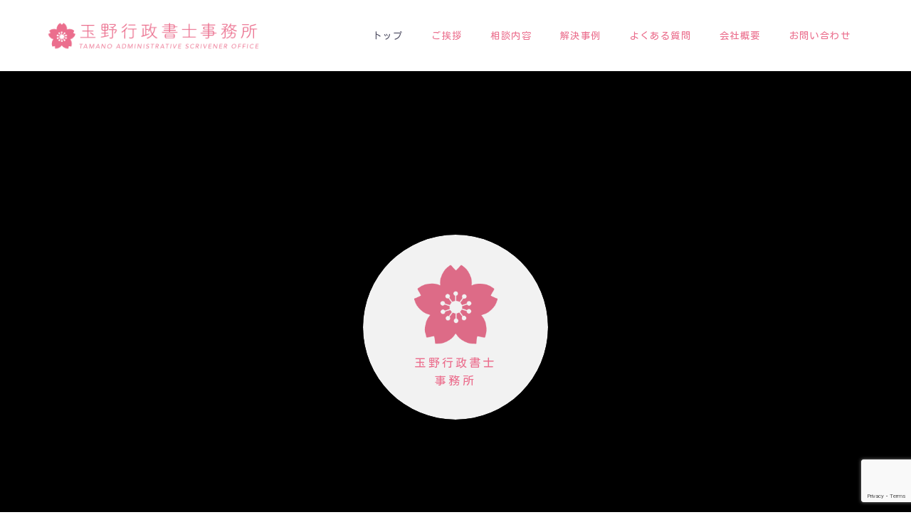

--- FILE ---
content_type: text/html; charset=UTF-8
request_url: https://tamano-shunan.com/
body_size: 88421
content:
<!DOCTYPE html>
<html class="pc" dir="ltr" lang="ja" prefix="og: https://ogp.me/ns#">
<head>
<!-- Google tag (gtag.js) -->
<script async src="https://www.googletagmanager.com/gtag/js?id=G-58Q9P6SKRD"></script>
<script>
  window.dataLayer = window.dataLayer || [];
  function gtag(){dataLayer.push(arguments);}
  gtag('js', new Date());

  gtag('config', 'G-58Q9P6SKRD');
</script>
<meta charset="UTF-8">
<meta name="description" content="山口県周南市の行政書士">
<meta name="viewport" content="width=device-width">

<!--[if lt IE 9]>
<script src="https://tamano-shunan.com/wp-content/themes/story_tcd041/js/html5.js"></script>
<![endif]-->

		<!-- All in One SEO 4.9.3 - aioseo.com -->
		<title>山口県周南市の行政書士 | 玉野行政書士事務所</title>
	<meta name="robots" content="max-image-preview:large" />
	<link rel="canonical" href="https://tamano-shunan.com/" />
	<meta name="generator" content="All in One SEO (AIOSEO) 4.9.3" />
		<meta property="og:locale" content="ja_JP" />
		<meta property="og:site_name" content="山口県周南市の行政書士 | 玉野行政書士事務所 | 山口県周南市の行政書士" />
		<meta property="og:type" content="article" />
		<meta property="og:title" content="山口県周南市の行政書士 | 玉野行政書士事務所" />
		<meta property="og:url" content="https://tamano-shunan.com/" />
		<meta property="article:published_time" content="2020-03-19T06:39:57+00:00" />
		<meta property="article:modified_time" content="2020-03-19T06:39:57+00:00" />
		<meta name="twitter:card" content="summary" />
		<meta name="twitter:title" content="山口県周南市の行政書士 | 玉野行政書士事務所" />
		<script type="application/ld+json" class="aioseo-schema">
			{"@context":"https:\/\/schema.org","@graph":[{"@type":"BreadcrumbList","@id":"https:\/\/tamano-shunan.com\/#breadcrumblist","itemListElement":[{"@type":"ListItem","@id":"https:\/\/tamano-shunan.com#listItem","position":1,"name":"\u30db\u30fc\u30e0"}]},{"@type":"Organization","@id":"https:\/\/tamano-shunan.com\/#organization","name":"\u5c71\u53e3\u770c\u5468\u5357\u5e02\u306e\u884c\u653f\u66f8\u58eb | \u7389\u91ce\u884c\u653f\u66f8\u58eb\u4e8b\u52d9\u6240","description":"\u5c71\u53e3\u770c\u5468\u5357\u5e02\u306e\u884c\u653f\u66f8\u58eb","url":"https:\/\/tamano-shunan.com\/"},{"@type":"WebPage","@id":"https:\/\/tamano-shunan.com\/#webpage","url":"https:\/\/tamano-shunan.com\/","name":"\u5c71\u53e3\u770c\u5468\u5357\u5e02\u306e\u884c\u653f\u66f8\u58eb | \u7389\u91ce\u884c\u653f\u66f8\u58eb\u4e8b\u52d9\u6240","inLanguage":"ja","isPartOf":{"@id":"https:\/\/tamano-shunan.com\/#website"},"breadcrumb":{"@id":"https:\/\/tamano-shunan.com\/#breadcrumblist"},"datePublished":"2020-03-19T15:39:57+09:00","dateModified":"2020-03-19T15:39:57+09:00"},{"@type":"WebSite","@id":"https:\/\/tamano-shunan.com\/#website","url":"https:\/\/tamano-shunan.com\/","name":"\u5c71\u53e3\u770c\u5468\u5357\u5e02\u306e\u884c\u653f\u66f8\u58eb | \u7389\u91ce\u884c\u653f\u66f8\u58eb\u4e8b\u52d9\u6240","description":"\u5c71\u53e3\u770c\u5468\u5357\u5e02\u306e\u884c\u653f\u66f8\u58eb","inLanguage":"ja","publisher":{"@id":"https:\/\/tamano-shunan.com\/#organization"}}]}
		</script>
		<!-- All in One SEO -->

<link rel='dns-prefetch' href='//www.google.com' />
<link rel='dns-prefetch' href='//s.w.org' />
<script type="text/javascript">
window._wpemojiSettings = {"baseUrl":"https:\/\/s.w.org\/images\/core\/emoji\/13.1.0\/72x72\/","ext":".png","svgUrl":"https:\/\/s.w.org\/images\/core\/emoji\/13.1.0\/svg\/","svgExt":".svg","source":{"concatemoji":"https:\/\/tamano-shunan.com\/wp-includes\/js\/wp-emoji-release.min.js?ver=5.9.12"}};
/*! This file is auto-generated */
!function(e,a,t){var n,r,o,i=a.createElement("canvas"),p=i.getContext&&i.getContext("2d");function s(e,t){var a=String.fromCharCode;p.clearRect(0,0,i.width,i.height),p.fillText(a.apply(this,e),0,0);e=i.toDataURL();return p.clearRect(0,0,i.width,i.height),p.fillText(a.apply(this,t),0,0),e===i.toDataURL()}function c(e){var t=a.createElement("script");t.src=e,t.defer=t.type="text/javascript",a.getElementsByTagName("head")[0].appendChild(t)}for(o=Array("flag","emoji"),t.supports={everything:!0,everythingExceptFlag:!0},r=0;r<o.length;r++)t.supports[o[r]]=function(e){if(!p||!p.fillText)return!1;switch(p.textBaseline="top",p.font="600 32px Arial",e){case"flag":return s([127987,65039,8205,9895,65039],[127987,65039,8203,9895,65039])?!1:!s([55356,56826,55356,56819],[55356,56826,8203,55356,56819])&&!s([55356,57332,56128,56423,56128,56418,56128,56421,56128,56430,56128,56423,56128,56447],[55356,57332,8203,56128,56423,8203,56128,56418,8203,56128,56421,8203,56128,56430,8203,56128,56423,8203,56128,56447]);case"emoji":return!s([10084,65039,8205,55357,56613],[10084,65039,8203,55357,56613])}return!1}(o[r]),t.supports.everything=t.supports.everything&&t.supports[o[r]],"flag"!==o[r]&&(t.supports.everythingExceptFlag=t.supports.everythingExceptFlag&&t.supports[o[r]]);t.supports.everythingExceptFlag=t.supports.everythingExceptFlag&&!t.supports.flag,t.DOMReady=!1,t.readyCallback=function(){t.DOMReady=!0},t.supports.everything||(n=function(){t.readyCallback()},a.addEventListener?(a.addEventListener("DOMContentLoaded",n,!1),e.addEventListener("load",n,!1)):(e.attachEvent("onload",n),a.attachEvent("onreadystatechange",function(){"complete"===a.readyState&&t.readyCallback()})),(n=t.source||{}).concatemoji?c(n.concatemoji):n.wpemoji&&n.twemoji&&(c(n.twemoji),c(n.wpemoji)))}(window,document,window._wpemojiSettings);
</script>
<style type="text/css">
img.wp-smiley,
img.emoji {
	display: inline !important;
	border: none !important;
	box-shadow: none !important;
	height: 1em !important;
	width: 1em !important;
	margin: 0 0.07em !important;
	vertical-align: -0.1em !important;
	background: none !important;
	padding: 0 !important;
}
</style>
	<link rel='stylesheet' id='wp-block-library-css'  href='https://tamano-shunan.com/wp-includes/css/dist/block-library/style.min.css?ver=5.9.12' type='text/css' media='all' />
<style id='wp-block-library-inline-css' type='text/css'>
.has-text-align-justify{text-align:justify;}
</style>
<link rel='stylesheet' id='aioseo/css/src/vue/standalone/blocks/table-of-contents/global.scss-css'  href='https://tamano-shunan.com/wp-content/plugins/all-in-one-seo-pack/dist/Lite/assets/css/table-of-contents/global.e90f6d47.css?ver=4.9.3' type='text/css' media='all' />
<link rel='stylesheet' id='mediaelement-css'  href='https://tamano-shunan.com/wp-includes/js/mediaelement/mediaelementplayer-legacy.min.css?ver=4.2.16' type='text/css' media='all' />
<link rel='stylesheet' id='wp-mediaelement-css'  href='https://tamano-shunan.com/wp-includes/js/mediaelement/wp-mediaelement.min.css?ver=5.9.12' type='text/css' media='all' />
<style id='global-styles-inline-css' type='text/css'>
body{--wp--preset--color--black: #000000;--wp--preset--color--cyan-bluish-gray: #abb8c3;--wp--preset--color--white: #ffffff;--wp--preset--color--pale-pink: #f78da7;--wp--preset--color--vivid-red: #cf2e2e;--wp--preset--color--luminous-vivid-orange: #ff6900;--wp--preset--color--luminous-vivid-amber: #fcb900;--wp--preset--color--light-green-cyan: #7bdcb5;--wp--preset--color--vivid-green-cyan: #00d084;--wp--preset--color--pale-cyan-blue: #8ed1fc;--wp--preset--color--vivid-cyan-blue: #0693e3;--wp--preset--color--vivid-purple: #9b51e0;--wp--preset--gradient--vivid-cyan-blue-to-vivid-purple: linear-gradient(135deg,rgba(6,147,227,1) 0%,rgb(155,81,224) 100%);--wp--preset--gradient--light-green-cyan-to-vivid-green-cyan: linear-gradient(135deg,rgb(122,220,180) 0%,rgb(0,208,130) 100%);--wp--preset--gradient--luminous-vivid-amber-to-luminous-vivid-orange: linear-gradient(135deg,rgba(252,185,0,1) 0%,rgba(255,105,0,1) 100%);--wp--preset--gradient--luminous-vivid-orange-to-vivid-red: linear-gradient(135deg,rgba(255,105,0,1) 0%,rgb(207,46,46) 100%);--wp--preset--gradient--very-light-gray-to-cyan-bluish-gray: linear-gradient(135deg,rgb(238,238,238) 0%,rgb(169,184,195) 100%);--wp--preset--gradient--cool-to-warm-spectrum: linear-gradient(135deg,rgb(74,234,220) 0%,rgb(151,120,209) 20%,rgb(207,42,186) 40%,rgb(238,44,130) 60%,rgb(251,105,98) 80%,rgb(254,248,76) 100%);--wp--preset--gradient--blush-light-purple: linear-gradient(135deg,rgb(255,206,236) 0%,rgb(152,150,240) 100%);--wp--preset--gradient--blush-bordeaux: linear-gradient(135deg,rgb(254,205,165) 0%,rgb(254,45,45) 50%,rgb(107,0,62) 100%);--wp--preset--gradient--luminous-dusk: linear-gradient(135deg,rgb(255,203,112) 0%,rgb(199,81,192) 50%,rgb(65,88,208) 100%);--wp--preset--gradient--pale-ocean: linear-gradient(135deg,rgb(255,245,203) 0%,rgb(182,227,212) 50%,rgb(51,167,181) 100%);--wp--preset--gradient--electric-grass: linear-gradient(135deg,rgb(202,248,128) 0%,rgb(113,206,126) 100%);--wp--preset--gradient--midnight: linear-gradient(135deg,rgb(2,3,129) 0%,rgb(40,116,252) 100%);--wp--preset--duotone--dark-grayscale: url('#wp-duotone-dark-grayscale');--wp--preset--duotone--grayscale: url('#wp-duotone-grayscale');--wp--preset--duotone--purple-yellow: url('#wp-duotone-purple-yellow');--wp--preset--duotone--blue-red: url('#wp-duotone-blue-red');--wp--preset--duotone--midnight: url('#wp-duotone-midnight');--wp--preset--duotone--magenta-yellow: url('#wp-duotone-magenta-yellow');--wp--preset--duotone--purple-green: url('#wp-duotone-purple-green');--wp--preset--duotone--blue-orange: url('#wp-duotone-blue-orange');--wp--preset--font-size--small: 13px;--wp--preset--font-size--medium: 20px;--wp--preset--font-size--large: 36px;--wp--preset--font-size--x-large: 42px;}.has-black-color{color: var(--wp--preset--color--black) !important;}.has-cyan-bluish-gray-color{color: var(--wp--preset--color--cyan-bluish-gray) !important;}.has-white-color{color: var(--wp--preset--color--white) !important;}.has-pale-pink-color{color: var(--wp--preset--color--pale-pink) !important;}.has-vivid-red-color{color: var(--wp--preset--color--vivid-red) !important;}.has-luminous-vivid-orange-color{color: var(--wp--preset--color--luminous-vivid-orange) !important;}.has-luminous-vivid-amber-color{color: var(--wp--preset--color--luminous-vivid-amber) !important;}.has-light-green-cyan-color{color: var(--wp--preset--color--light-green-cyan) !important;}.has-vivid-green-cyan-color{color: var(--wp--preset--color--vivid-green-cyan) !important;}.has-pale-cyan-blue-color{color: var(--wp--preset--color--pale-cyan-blue) !important;}.has-vivid-cyan-blue-color{color: var(--wp--preset--color--vivid-cyan-blue) !important;}.has-vivid-purple-color{color: var(--wp--preset--color--vivid-purple) !important;}.has-black-background-color{background-color: var(--wp--preset--color--black) !important;}.has-cyan-bluish-gray-background-color{background-color: var(--wp--preset--color--cyan-bluish-gray) !important;}.has-white-background-color{background-color: var(--wp--preset--color--white) !important;}.has-pale-pink-background-color{background-color: var(--wp--preset--color--pale-pink) !important;}.has-vivid-red-background-color{background-color: var(--wp--preset--color--vivid-red) !important;}.has-luminous-vivid-orange-background-color{background-color: var(--wp--preset--color--luminous-vivid-orange) !important;}.has-luminous-vivid-amber-background-color{background-color: var(--wp--preset--color--luminous-vivid-amber) !important;}.has-light-green-cyan-background-color{background-color: var(--wp--preset--color--light-green-cyan) !important;}.has-vivid-green-cyan-background-color{background-color: var(--wp--preset--color--vivid-green-cyan) !important;}.has-pale-cyan-blue-background-color{background-color: var(--wp--preset--color--pale-cyan-blue) !important;}.has-vivid-cyan-blue-background-color{background-color: var(--wp--preset--color--vivid-cyan-blue) !important;}.has-vivid-purple-background-color{background-color: var(--wp--preset--color--vivid-purple) !important;}.has-black-border-color{border-color: var(--wp--preset--color--black) !important;}.has-cyan-bluish-gray-border-color{border-color: var(--wp--preset--color--cyan-bluish-gray) !important;}.has-white-border-color{border-color: var(--wp--preset--color--white) !important;}.has-pale-pink-border-color{border-color: var(--wp--preset--color--pale-pink) !important;}.has-vivid-red-border-color{border-color: var(--wp--preset--color--vivid-red) !important;}.has-luminous-vivid-orange-border-color{border-color: var(--wp--preset--color--luminous-vivid-orange) !important;}.has-luminous-vivid-amber-border-color{border-color: var(--wp--preset--color--luminous-vivid-amber) !important;}.has-light-green-cyan-border-color{border-color: var(--wp--preset--color--light-green-cyan) !important;}.has-vivid-green-cyan-border-color{border-color: var(--wp--preset--color--vivid-green-cyan) !important;}.has-pale-cyan-blue-border-color{border-color: var(--wp--preset--color--pale-cyan-blue) !important;}.has-vivid-cyan-blue-border-color{border-color: var(--wp--preset--color--vivid-cyan-blue) !important;}.has-vivid-purple-border-color{border-color: var(--wp--preset--color--vivid-purple) !important;}.has-vivid-cyan-blue-to-vivid-purple-gradient-background{background: var(--wp--preset--gradient--vivid-cyan-blue-to-vivid-purple) !important;}.has-light-green-cyan-to-vivid-green-cyan-gradient-background{background: var(--wp--preset--gradient--light-green-cyan-to-vivid-green-cyan) !important;}.has-luminous-vivid-amber-to-luminous-vivid-orange-gradient-background{background: var(--wp--preset--gradient--luminous-vivid-amber-to-luminous-vivid-orange) !important;}.has-luminous-vivid-orange-to-vivid-red-gradient-background{background: var(--wp--preset--gradient--luminous-vivid-orange-to-vivid-red) !important;}.has-very-light-gray-to-cyan-bluish-gray-gradient-background{background: var(--wp--preset--gradient--very-light-gray-to-cyan-bluish-gray) !important;}.has-cool-to-warm-spectrum-gradient-background{background: var(--wp--preset--gradient--cool-to-warm-spectrum) !important;}.has-blush-light-purple-gradient-background{background: var(--wp--preset--gradient--blush-light-purple) !important;}.has-blush-bordeaux-gradient-background{background: var(--wp--preset--gradient--blush-bordeaux) !important;}.has-luminous-dusk-gradient-background{background: var(--wp--preset--gradient--luminous-dusk) !important;}.has-pale-ocean-gradient-background{background: var(--wp--preset--gradient--pale-ocean) !important;}.has-electric-grass-gradient-background{background: var(--wp--preset--gradient--electric-grass) !important;}.has-midnight-gradient-background{background: var(--wp--preset--gradient--midnight) !important;}.has-small-font-size{font-size: var(--wp--preset--font-size--small) !important;}.has-medium-font-size{font-size: var(--wp--preset--font-size--medium) !important;}.has-large-font-size{font-size: var(--wp--preset--font-size--large) !important;}.has-x-large-font-size{font-size: var(--wp--preset--font-size--x-large) !important;}
</style>
<link rel='stylesheet' id='contact-form-7-css'  href='https://tamano-shunan.com/wp-content/plugins/contact-form-7/includes/css/styles.css?ver=5.6.4' type='text/css' media='all' />
<link rel='stylesheet' id='embedpress-style-css'  href='https://tamano-shunan.com/wp-content/plugins/embedpress/assets/css/embedpress.css?ver=4.2.9' type='text/css' media='all' />
<link rel='stylesheet' id='ez-icomoon-css'  href='https://tamano-shunan.com/wp-content/plugins/easy-table-of-contents/vendor/icomoon/style.min.css?ver=2.0.18' type='text/css' media='all' />
<link rel='stylesheet' id='ez-toc-css'  href='https://tamano-shunan.com/wp-content/plugins/easy-table-of-contents/assets/css/screen.min.css?ver=2.0.18' type='text/css' media='all' />
<style id='ez-toc-inline-css' type='text/css'>
div#ez-toc-container p.ez-toc-title {font-size: 120%;}div#ez-toc-container p.ez-toc-title {font-weight: 500;}div#ez-toc-container ul li {font-size: 95%;}
</style>
<link rel='stylesheet' id='story-YTPlayer-css'  href='https://tamano-shunan.com/wp-content/themes/story_tcd041/css/jquery.mb.YTPlayer.min.css?ver=5.9.12' type='text/css' media='all' />
<link rel='stylesheet' id='story-slick-css'  href='https://tamano-shunan.com/wp-content/themes/story_tcd041/css/slick.css?ver=5.9.12' type='text/css' media='all' />
<link rel='stylesheet' id='story-slick-theme-css'  href='https://tamano-shunan.com/wp-content/themes/story_tcd041/css/slick-theme.css?ver=5.9.12' type='text/css' media='all' />
<link rel='stylesheet' id='story-style-css'  href='https://tamano-shunan.com/wp-content/themes/story_tcd041/style.css?ver=1.91' type='text/css' media='all' />
<link rel='stylesheet' id='story-responsive-css'  href='https://tamano-shunan.com/wp-content/themes/story_tcd041/responsive.css?ver=1.91' type='text/css' media='all' />
<link rel='stylesheet' id='story-footer-bar-css'  href='https://tamano-shunan.com/wp-content/themes/story_tcd041/css/footer-bar.css?ver=1.91' type='text/css' media='all' />
<link rel='stylesheet' id='dashicons-css'  href='https://tamano-shunan.com/wp-includes/css/dashicons.min.css?ver=5.9.12' type='text/css' media='all' />
<link rel='stylesheet' id='jetpack_css-css'  href='https://tamano-shunan.com/wp-content/plugins/jetpack/css/jetpack.css?ver=10.7.2' type='text/css' media='all' />
<script type='text/javascript' src='https://tamano-shunan.com/wp-includes/js/jquery/jquery.min.js?ver=3.6.0' id='jquery-core-js'></script>
<script type='text/javascript' src='https://tamano-shunan.com/wp-includes/js/jquery/jquery-migrate.min.js?ver=3.3.2' id='jquery-migrate-js'></script>
<script type='text/javascript' src='https://tamano-shunan.com/wp-content/themes/story_tcd041/js/slick.min.js?ver=1.91' id='story-slick-js'></script>
<script type='text/javascript' src='https://tamano-shunan.com/wp-content/themes/story_tcd041/js/functions.js?ver=1.91' id='story-script-js'></script>
<script type='text/javascript' src='https://tamano-shunan.com/wp-content/themes/story_tcd041/js/responsive.js?ver=1.91' id='story-responsive-js'></script>
<link rel="https://api.w.org/" href="https://tamano-shunan.com/wp-json/" /><link rel="alternate" type="application/json" href="https://tamano-shunan.com/wp-json/wp/v2/pages/31" /><link rel="EditURI" type="application/rsd+xml" title="RSD" href="https://tamano-shunan.com/xmlrpc.php?rsd" />
<link rel="wlwmanifest" type="application/wlwmanifest+xml" href="https://tamano-shunan.com/wp-includes/wlwmanifest.xml" /> 
<meta name="generator" content="WordPress 5.9.12" />
<link rel='shortlink' href='https://tamano-shunan.com/' />
<style type='text/css'>img#wpstats{display:none}</style>
	<style type="text/css">

</style>
<link rel="icon" href="https://tamano-shunan.com/wp-content/uploads/2020/03/cropped-ico-32x32.gif" sizes="32x32" />
<link rel="icon" href="https://tamano-shunan.com/wp-content/uploads/2020/03/cropped-ico-192x192.gif" sizes="192x192" />
<link rel="apple-touch-icon" href="https://tamano-shunan.com/wp-content/uploads/2020/03/cropped-ico-180x180.gif" />
<meta name="msapplication-TileImage" content="https://tamano-shunan.com/wp-content/uploads/2020/03/cropped-ico-270x270.gif" />
<style>
.content02-button:hover, .button a:hover, .global-nav .sub-menu a:hover, .content02-button:hover, .footer-bar01, .copyright, .nav-links02-previous a, .nav-links02-next a, .pagetop a, #submit_comment:hover, .page-links a:hover, .page-links > span, .pw_form input[type="submit"]:hover, .post-password-form input[type="submit"]:hover { 
	background: #EB6E8D; 
}
.pb_slider .slick-prev:active, .pb_slider .slick-prev:focus, .pb_slider .slick-prev:hover {
	background: #EB6E8D url(https://tamano-shunan.com/wp-content/themes/story_tcd041/pagebuilder/assets/img/slider_arrow1.png) no-repeat 23px; 
}
.pb_slider .slick-next:active, .pb_slider .slick-next:focus, .pb_slider .slick-next:hover {
	background: #EB6E8D url(https://tamano-shunan.com/wp-content/themes/story_tcd041/pagebuilder/assets/img/slider_arrow2.png) no-repeat 25px 23px; 
}
#comment_textarea textarea:focus, #guest_info input:focus, #comment_textarea textarea:focus { 
	border: 1px solid #EB6E8D; 
}
.archive-title, .article01-title a, .article02-title a, .article03-title, .article03-category-item:hover, .article05-category-item:hover, .article04-title, .article05-title, .article06-title, .article06-category-item:hover, .column-layout01-title, .column-layout01-title, .column-layout02-title, .column-layout03-title, .column-layout04-title, .column-layout05-title, .column-layout02-title, .column-layout03-title, .column-layout04-title, .column-layout05-title, .content01-title, .content02-button, .content03-title, .content04-title, .footer-gallery-title, .global-nav a:hover,  .global-nav .current-menu-item > a, .headline-primary, .nav-links01-previous a:hover, .nav-links01-next a:hover, .post-title, .styled-post-list1-title:hover, .top-slider-content-inner:after, .breadcrumb a:hover, .article07-title, .post-category a:hover, .post-meta-box a:hover, .post-content a, .color_headline {
color: #EB6E8D;
}
.content02, .gallery01 .slick-arrow:hover, .global-nav .sub-menu a, .headline-bar, .nav-links02-next a:hover, .nav-links02-previous a:hover, .pagetop a:hover, .top-slider-nav li.active a, .top-slider-nav li:hover a {
background: #F6BFBC;
}
.social-nav-item a:hover:before {
color: #F6BFBC;
}
.article01-title a:hover, .article02-title a:hover, .article03 a:hover .article03-title, .article04 a:hover .article04-title, .article07 a:hover .article07-title, .post-content a:hover, .headline-link:hover {
	color: #F9E2D6;
}
@media only screen and (max-width: 991px) {
	.copyright {
		background: #EB6E8D;
	}
}
@media only screen and (max-width: 1200px) {
	.global-nav a, .global-nav a:hover {
		background: #F6BFBC;
	}
	.global-nav .sub-menu a {
		background: #EB6E8D;
	}
}
.headline-font-type {
font-family: Segoe UI, "ヒラギノ角ゴ ProN W3", "Hiragino Kaku Gothic ProN", "メイリオ", Meiryo, sans-serif;
}
a:hover .thumbnail01 img, .thumbnail01 img:hover {
	-moz-transform: scale(1.2); -ms-transform: scale(1.2); -o-transform: scale(1.2); -webkit-transform: scale(1.2); transform: scale(1.2); }
.global-nav > ul > li > a {
color: #666666;
}
.article06 a:hover:before {
background: rgba(255, 255, 255, 0.9);
}
.footer-nav-wrapper:before {
background-color: rgba(242, 160, 161, 0.8);
}
/* ------------------------------------------------
 original css
https://tamano-shunan.com/

main color #EB6E8D #FFD700
--------------------------------------------------- */

/* utility*/
.u-res-img {
  vertical-align: bottom;
  max-width: 100%;
  height: auto;
  display: inline-block;
}
.u-img-pc-small{
  width: 300px;
}

.u-glay{
  color: #686767;
}
.u-brown{
  color: #7F644E;
}
.u-lightBrown{
  color: #A38C78;
}
.u-yellow{
  color: #f1c40f;
}
.u-orenge{
  color: #FFD700;
}
.u-bold{
  font-weight: bold;
}
.u-red {
  color: #e74c3c;
}

.u-small{
  font-size: 65%;
}
.u-mid{
  font-size: 85%;
}
.u-lh-small{
  line-height: 1.4
}
.u-pc-visible {
  display: block;
}
.u-sp-visible {
  display: none;
}
hr.c-hr{
  border: none;
  background: #F9E2D6;
  height: 1px;
  margin-top: 6rem;
  margin-bottom: 4rem;
}
@media only screen and (max-width: 767px) {
  .u-pc-br{
    display: none;
  }
  .u-pc-visible {
    display: none;
  }
  .u-sp-visible {
    display: block;
  }
  hr.c-hr{
    margin-top: 3rem;
    margin-bottom: 2rem;
  }
}


/* tyoo */
.u-bold {
  font-weight: bold;
}
.u-pc-right{
  text-align: right;
}

@media only screen and (max-width: 767px) {
  br.u-pc-br {
    display: none;
  }
  .u-img-pc-small{
    width: 100%;
  }

  .u-pc-center {
    text-align: left;
  }
  .u-sp-center {
    text-align: center;
  }
  .u-pc-right{
    text-align: left;
  }
  .u-sp-left{
    text-align: left;
  }
}
@media only screen and (min-width: 768px) {
  br.u-sp-br {
    display: none;
  }
  .u-pc-center {
    text-align: center;
  }
}
/* fontsize */
.fz110{font-size: 110% !important;}
.fz120{font-size: 120%;}
.fz130{font-size: 130%;}
.fz140{font-size: 140%;}
.fz150{font-size: 150%;}
.fz160{font-size: 160%;}
.fz170{font-size: 170%;}
.fz180{font-size: 180%;}
.fz190{font-size: 190%;}
.fz200{font-size: 200%;}

@media only screen and (max-width: 767px) {
  .mt100,.mt60 {
    margin-top: 1.5em !important;
  }
  .mb100 {
    margin-bottom: 1.5em !important;
  }
}
/*-------------------------
* component
-------------------------*/
/* decobox */
.c-decobox--1st {
  padding: 2em 2.5em .8em;
  background: #fff;
  border-radius: .5em;
  box-sizing: border-box;
}
.c-decobox--2nd {
  padding: 2em 2.5em .8em;
  background: #fbfaf5;
  box-sizing: border-box;
}
.c-decobox--3rd {
  margin-bottom: 3em;
  padding: 2em 2.5em .8em;
  border: 5px solid #f3f3f3;
  background: transparent;
}
.c-decobox--4th {
  padding: 2em 2.5em .8em;
  background: #fbfaf5;
  border-radius: .5em;
  box-sizing: border-box;
}

@media only screen and (max-width: 767px) {
  .c-decobox--1st, .c-decobox--2nd, .c-decobox--3rd,.c-decobox--4th {
    margin-bottom: 2em;
    padding: 1em 1.1em .5em;

  }
}


/*-------------------------
* col
-------------------------*/
/* 2col */
.c-container {}
.c-flex-left {}
.c-flex-right {}
@media screen and (min-width : 768px) {
  .c-container {
    display: flex;
  }

  /* 5:5 set */
  .c-flex-left {
    width: 48%;
    margin-right: 2%;
    box-sizing: border-box;
  }
  .c-flex-right {
    width: 48%;
    margin-left: 2%;
    flex: 1;
    box-sizing: border-box;
  }

  /* 4:6 set */
  .c-flex-left-4 {
    width: 40%;
    margin-right: 4%;
  }
  .c-flex-right-6 {
    flex: 1;
    order: 2;
  }
  /* 6:4 set */
  .c-flex-left-6 {
    width: 60%;
    margin-right: 4%;
  }
  .c-flex-right-4 {
    flex: 1;
    order: 2;
  }
  /* 3:7 set */
  .c-flex-left-3 {
    width: 30%;
    margin-right: 4%;
  }

  .c-flex-right-7 {
    flex: 1;
    order: 2;
  }

  /* 7:3 set */
  .c-flex-left-7 {
    width: 70%;
    margin-right: 4%;
  }
  .c-flex-right-3 {
    flex: 1;
    order: 2;
  }
}
/* 3col flexbox */
.col3-items {
display: flex;
justify-content: space-between;
}
.col3-items .col3-item {
  width: 30%;
}
.item-img img{
  width:100%;
  max-width: 100%;
  height: auto;
}
.item-body .item-title{
color: #3742fa;
margin: .6em 0 .3em;
font-size: 130%;
text-align: center;
font-weight: bold;
letter-spacing: .15em;
}
.item-body .item-title-cap{
  color: #747d8c;
  font-size: 90%;
  text-align: center;
  letter-spacing: .1em;
  text-transform: uppercase;
}
.item-body p{

}
@media screen and (max-width: 767px) {
  .item-body .item-title{
  color: #3742fa;
  margin: .6em 0 .3em;
  font-size: 90%;
  }
  .item-body .item-title-cap{
    color: #747d8c;
    font-size: 60%;
  }
/* .col3-items {
  flex-direction: column;
}
.col3-items .col3-item {
  width: 100%;
} */
}

/* widh */
.c-w50{width: 50%;}
.c-w60{width: 60%;}
.c-w70{width: 70%;}
.c-pc-w80{
  width: 80%;
  margin: auto;
}
.c-pc-w90{
  width: 90%;
  margin: auto;
}

@media only screen and (max-width: 767px) {
  .c-pc-w80{width: 100%;}
  .c-pc-w90{width: 100%;}
}

/* check ul li */
ul.c-checkpointList {
  list-style: none;
  margin-left: 0;
}
ul.c-checkpointList li{
  line-height: 1.8;
  font-size: 120%;
  font-family: 'Kosugi Maru', sans-serif;
  margin-bottom: .5em;
}
ul.c-checkpointList li::before{
  font-family: "Font Awesome 5 Pro";
  content: '\f00c';
  color: #eb6ea5;
  font-weight: 900;
  margin-right: .5em;
}

/* process ul li */
ul.process{
  list-style: none;
  margin-left: 0;
}
ul.process li{
  padding: .5em .8em;
  border-bottom: 3px solid #fdeff2;
  font-size: 110%;
  color: #2f3542;
  background: #fff;
  font-family: 'Kosugi Maru', sans-serif;
}
ul.process li:last-child{
  border-bottom: none;
}
ul.process li::before{
  font-family: "Font Awesome 5 Pro";
  content: '\f058';
  color: #EB6E8D;
  font-weight: 900;
  margin-right: .5em;
}
@media only screen and (max-width: 767px) {
  ul.process,
  ul.c-checkpointList{
    margin-bottom: 0;
  }
  .bd0 ul.process li:first-child{
    border-top: 3px solid #fdeff2;
  }
}
/* c-careerList */
ul.c-careerList {
  list-style: none;
  margin-left: 0;
}
ul.c-careerList li{
  line-height: 1.8;
  font-size: 110%;
  font-family: 'Kosugi Maru', sans-serif;
}
ul.c-careerList li::before{
  font-family: "Font Awesome 5 Pro";
  content: '\f00c';
  color: #eb6ea5;
  font-weight: 900;
  margin-right: .5em;
}

/* note ul li */
ul.note {
  list-style: none;
  margin-left: 0;
}
ul.note li{
  line-height: 1.8;
}
@media only screen and (max-width: 767px) {
  ul.c-checkpointList li,
  ul.note li{
    font-size: 90%;
  }
}
/*---------------------
* heading fontsize
----------------------*/
h1.signage-title{
  font-size: 300% !important;
}
.post-content h2,
h2.content01-title,
h2.c-h2,
h2.c-h2-center__border,
h2.c-h2-center,
h2.archive-title,
h2.headline-primary,
h1.post-title
{
  line-height: 1.6 !important;
  font-size: 210% !important;
  font-family: 'Kosugi Maru', sans-serif !important;
}
.post-content h3,
h3.c-h3 {
  font-size: 135%;
}
@media screen and (max-width : 767px){
  h1.signage-title{
    font-size: 220% !important;
  }
  .post-content h2,
  h2.content01-title,
  h2.c-h2,
  h2.c-h2-center__border,
  h2.c-h2-center,
  h2.archive-title,
  h2.headline-primary,
  h1.post-title
  {
    line-height: 1.6 !important;
    font-size: 130% !important;
  }
  .post-content h3,
  h3.c-h3 {
    font-size: 100% !important;
  }
}
.post-content h1, .post-content h2, .post-content h3, .post-content h4, .post-content h5, .post-content h6{
  padding: 0;
}

/*---------------------
* heading design
----------------------*/
.hedding-area {
  margin-bottom: 4rem;
}
@media only screen and (max-width: 767px) {
  .hedding-area {
    margin-bottom: 2rem;
  }
}
/* heading title h1 */
/* heading title h1 */
h1.signage-title{
  font-family: 'Kosugi Maru', sans-serif;
  text-transform: uppercase;
  margin-top: -.5em;
  margin-bottom: 0;
  letter-spacing: .15em;
}

p.signage-title-sub{
  letter-spacing: .15em;
  text-transform: uppercase;
  font-weight: bold;
  font-family: 'Noto Sans JP', sans-serif;
}


/* toppage */
h2.content01-title {
  text-align: center !important;
  position: relative;
  margin-bottom: 4em;
  color: #2b2b2b;
  letter-spacing: 0.15em;
  font-family: 'Kosugi Maru', sans-serif;
  font-weight: normal;
}
h2.content01-title:before   {
  content: '';
  position: absolute;
  bottom: -2em;
  display: inline-block;
  width: 60px;
  height: 3px;
  left: 50%;
  -webkit-transform: translateX(-50%);
  transform: translateX(-50%);
  background-color: #EB6E8D;
  border-radius: 1px;
}

.content01-button{
  margin-top: 1em;
  text-align: center;
  font-weight: bold;
}
.content01-button a{
    color: #2b2b2b;
}
.top-tel{
  font-size: 80%;
}
.top-tel-num{
  font-size: 200%;
}

  h2.archive-title{
    /* text-transform: uppercase; */
    text-align: center !important;
    position: relative;
    margin-bottom: 4em;
    color: #2b2b2b;
    letter-spacing: 0.15em;
    font-family: 'Kosugi Maru', sans-serif;
  }
  h2.archive-title:before   {
    content: '';
    position: absolute;
    bottom: -1em;
    display: inline-block;
    width: 60px;
    height: 3px;
    left: 50%;
    -webkit-transform: translateX(-50%);
    transform: translateX(-50%);
    background-color: #EB6E8D;
    border-radius: 1px;
  }
  h2.headline-primary{
    /* text-transform: uppercase; */
    text-align: center !important;
    position: relative;
    /* display: inline-block; */
    margin-bottom: 4em;
    color: #2b2b2b;
    letter-spacing: 0.15em;
    font-family: 'Kosugi Maru', sans-serif;
  }
  h2.headline-primary:before   {
    content: '';
    position: absolute;
    bottom: -1em;
    display: inline-block;
    width: 60px;
    height: 2px;
    left: 50%;
    -webkit-transform: translateX(-50%);
    transform: translateX(-50%);
    background-color: #EB6E8D;
    border-radius: 1px;
  }

/* h2 */
h2.c-h2{
  font-family: 'Kosugi Maru', sans-serif;
  letter-spacing: .12em;
  text-transform: uppercase;
  margin-bottom: 0;
  color: #EB6E8D;
  font-weight: normal;
}
h2.c-h2-center{
  font-family: 'Kosugi Maru', sans-serif;
  letter-spacing: .15em;
  text-transform: uppercase;
  text-align: center;
  margin-bottom: 0;
  color: #EB6E8D;
  font-weight: normal;
}
.c-h2-cap{
  font-size: 1rem;
  letter-spacing: .2em;
  color: #EB6E8D;
  text-transform: uppercase;
  font-weight: nomal;
  font-family: 'Noto Sans JP', sans-serif;
}
.c-h2-cap-center{
  margin-top: .5em;
  font-size: 1rem;
  letter-spacing: .2em;
  color: #EB6E8D;
  text-align: center;
  text-transform: uppercase;
  font-weight: normal;
  font-family: 'Noto Sans JP', sans-serif;
}
.c-h2-cap-small{
  margin-top: .5em;
  font-size: .8rem;
  letter-spacing: .2em;
  color: #EB6E8D;
  text-transform: uppercase;
  font-weight: bold;
  font-family: 'Noto Sans JP', sans-serif;
   line-height: 1.4;
}
@media only screen and (max-width: 767px){
  .c-h2-cap,.c-h2-cap-center{
  font-size: .7rem;
  }
}
/* .titlecaption{
  color: #EB6E8D;
  font-size: 80%;
  text-align: center;
  margin-bottom: 2em;
} */

/* h2 border */
h2.c-h2-center__border {
  /* text-transform: uppercase; */
  text-align: center !important;
  position: relative;
  /* display: inline-block; */
  margin-bottom: 4em;
  color: #2b2b2b;
  letter-spacing: 0.15em;
  font-family: 'Kosugi Maru', sans-serif;
}
h2.c-h2-center__border:before   {
  content: '';
  position: absolute;
  bottom: -2em;
  display: inline-block;
  width: 60px;
  height: 5px;
  left: 50%;
  -webkit-transform: translateX(-50%);
  transform: translateX(-50%);
  background-color: #2b2b2b;
  border-radius: 1px;
}

/* h3 compornent*/
h3.c-h3{
  background: #EB6E8D;
  color: #fff;
  position: relative;
  padding: .3em 0 .3em .5em;
  margin-bottom: 1em;
  margin-top: 3rem;
  letter-spacing: .1em;
}
/*-------------------------
* common
-------------------------*/

/* base */
body {
  font-family: "Noto Sans Japanese", sans-serif;
  font-size: 14px;
  color: #2b2b2b;
  line-height: 1.8;
  letter-spacing: 0.1em;
  -webkit-text-size-adjust: 100%;
  -webkit-font-smoothing: antialiased;;
}

/*-------------------------
* header
-------------------------*/
/* header logo */

.logo-image {
    top: 26px;
    max-width: 300px;
    height:auto;
}

.logo-image a img {
    width: 100%;
}

.f_logo {
  width:210px; height:auto;
}

@media only screen and (max-width: 1200px) {
  .logo-image {
    top: 0;
  }
  .s_logo,.f_logo {
    width: 240px !important; height:auto;
  }
}
@media only screen and (max-width: 911px) {
  .header-bar {
    border-bottom: 1px solid transparent;
  }
  .s_logo {
    max-width: 160px;
    height: auto;
  }
}

/* nav */

.global-nav > ul > li > a {
  font-size: 95%;
  padding: 0 20px;
  color: #EB6E8D;
  font-family: 'Kosugi Maru', sans-serif;
}
.global-nav a:hover {
    color: #4d4c61;
}
.global-nav .current-menu-item > a {
    color: #4d4c61;
}
.global-nav .sub-menu a{
  color: #EB6E8D;
  background: #fff;
}
.global-nav .sub-menu a:hover {
  color: #fff;
  background: #EB6E8D;
}
@media only screen and (max-width: 1200px) {
	.global-nav a, .global-nav a:hover {
		background: #fff;
    color: #EB6E8D !important;
	}
	.global-nav .sub-menu a {
		background: #fff;
    color: #EB6E8D;
	}
  .global-nav > ul > li > a:before{
    color: #EB6E8D;
  }
}
@media only screen and (max-width: 1200px){
  .global-nav-button{
    border-left: 1px solid #fff;
  }
  .global-nav-button:before {
    color: #EB6E8D;
  }
  .global-nav .current-menu-item > a{
    background: #fff !important;
  }
  .global-nav .menu-item-has-children > a span::before{
    color: #EB6E8D;
  }
}
/*-------------------------
* footer
-------------------------*/
.footer {
  margin-top: 70px;
}
.page-id-17 footer.footer,
.page-id-15 footer.footer,
.page-id-13 footer.footer,
.page-id-19 footer.footer,
.page-id-25 footer.footer,
.page-id-21 footer.footer,
.page-id-23 footer.footer,
.page-id-27 footer.footer{
  margin-top: 0;
}

.footer-gallery {
  display: none;
}

.footer-nav li {
  text-transform: uppercase;
}

.footer-nav-inner {
  text-align: center;
}

.footer-widget.widget_nav_menu {
  width: calc((100% - 61px) / 5);
}

.dp-footer-bar {
  background: #fbfaf5;
}

.dp-footer-bar a {
  color: #EB6E8D !important;
}

.footer-content p {
  line-height: 1.8 !important;
}

@media only screen and (max-width: 767px) {
  .footer-widget {
    margin: 0 0 15px;
  }

  .footer-widget.widget_nav_menu {
    width: 100%;
  }

  .footer-nav-inner {
    padding: 15px 0 0;
  }
}

@media only screen and (min-width: 768px) {
  .footer-nav-wrapper {
    height: 200px;
  }
}
/*-------------------------
* block
-------------------------*/
.page-id-17 .post-header,
.page-id-15 .post-header,
.page-id-13 .post-header,
.page-id-19 .post-header,
.page-id-25 .post-header,
.page-id-21 .post-header,
.page-id-23 .post-header,
.page-id-27 .post-header{
  margin-top: 0;
  margin: 0;
}
.content-innr-01{
  background: #fefefe;
  padding: 100px 7.5%;
  margin: 0 auto;
  box-sizing: border-box;
}
.content-innr-02{
  background: #fef4f4;
  padding: 100px 7.5%;
  margin: 0 auto;
  box-sizing: border-box;
}
@media only screen and (max-width: 911px){
  .content-innr-01,.content-innr-02{
    padding: 90px 7.5%;
  }
}
@media only screen and (max-width: 767px){
  .content-innr-01,.content-innr-02{
    padding: 80px 5%;
  }
}

/*-------------------------
* top Slider front-page
-------------------------*/
@media only screen and (max-width: 991px) {
  .header-youtube, .header-video {
    height: 300px;
  }
}

.mb_YTPBar {
  display: none !important;
}

/* .top-slider-content-inner,
.top-slider-content-inner:hover {
  background: transparent;
}
.top-slider-text,
.top-slider-content-inner:after {
  display: none; */
}

.top-slider-content, .top-slider-content-inner {
  width: 350px !important;
  height: 350px !important;
  background: none;
  border-radius: 0;
  padding: 0 !important;
}

.top-slider-content-inner {
  background: rgba(255, 255, 255, 0.95);
  box-sizing: border-box;
  border-radius: 50%;
}

img.top-slider-logo {
  width: 45%;
  margin-bottom: 1em;
  text-align: center;
}

.top-slider-logo {
  text-align: center;
}

.top-slider-content-inner:after {
  display: none;
}

/* .top-slider-content-inner:hover:after {
    color: #fff;
} */
.top-slider-text {
  margin-bottom: 0px;
  font-size: 16px !important;
  text-align: center;
  color: #EB6E8D !important;
  letter-spacing: 0.2em;
  font-family: 'Kosugi Maru', sans-serif;
}

.top-slider-content-inner:hover {
  background: rgba(255, 255, 255, 0.75);
  color: #e66767 !important;
}

@media only screen and (max-width: 767px) {
  img.top-slider-logo {
    width: 50% !important;
  }

  .top-slider-content, .top-slider-content-inner {
    width: 110px !important;
    height: 110px !important;
  }
  .top-slider-content-inner {
    background: rgba(255, 255, 255, 0.7);
  }

  .top-slider-text {
    font-size: 10px !important;
  }
}


/* orignal Block content02-img mask */
.content02 {
  background: url(https://tamano-shunan.com/wp-content/uploads/2020/03/pt-sakura-01-1.jpg) no-repeat center;
  background-size: cover;
}
.content02-img {
  width: 340px;
  height: 340px;
  overflow: hidden;
  margin: auto;
  position: relative;
}
.content02-img img {
  width: 100%;
}
.content02-img .mask {
  width: 100%;
  height: 100%;
  position: absolute;
  top: 0;
  left: 0;
  opacity: 0;
  -webkit-transition: all 0.6s ease;
  transition: all 0.6s ease;
  border-radius: 50%;
}
.content02-img:hover .mask {
  background: rgba(0, 0, 0, .25);
  opacity: 1;
  border-radius: 50%;
}

.content02-img .caption {
  font-size: 125%;
  text-align: center;
  color: #fff;
  padding-top: 160px;
}
.content02-title {
  font-family: 'Kosugi Maru', sans-serif;
  font-size: 150%;
  font-weight: bold;
  margin-bottom: 15px;
  line-height: 1.8;
  color: #fff;
}

.content02-text {
  line-height: 1.9;
  color: #fff;
  font-weight: bold;
}

.content02-text,
.content02-title{
  text-shadow:0px 0px 5px #d7003a;
}
.content02-button{
  letter-spacing: .08em;
  font-size: 18px;
  color: #e9546b;
  border: 2px solid #fff;
  background: #fff;
}

a.content02-button:hover {
  font-weight: bold;
  background: #e9546b;
  border: 2px solid #e9546b;
  color: #fff;
}
@media only screen and (max-width: 1194px) {
  .content02-img {
    text-align: center;
    width: auto;
    height: auto;
  }

}
@media only screen and (max-width: 767px){
  .content02-button{
  width: 100%;
  }
}
/* column-layout03 */
.column-layout03 {
  background: #fbfaf5;
}
.column-layout03-title{
  font-family: 'Kosugi Maru', sans-serif;
  letter-spacing: 0.15em;
  color: #e9546b;
}
.column-layout03-text{
  line-height: 2.0;
}
.column-layout03-item {
  height: auto;
}
@media only screen and (max-width: 767px){
  img.top-slider-logo {
      width: 65%;
  }
  p.content01-text{
    text-align: left;
  }
  .content02-button{
    font-size: 16px;
  }
}
.article03 {
  background: #fbfaf5;
  padding: 10px;
  box-sizing: border-box;
}
.article03-title,.article03-meta{
  color: #2b2b2b;
}
/*---------------------
* concept
----------------------*/
h2.h2-con-m,
h2.h2-con-s{
  letter-spacing: .2em;
  margin-bottom: 2em !important;
  margin-top: 0 !important;
  text-align: center;
  font-size: 170% !important;
  font-weight: normal !important;
}
.h2-en-cap{
  text-align: center;
  font-size: 270%;
  font-family: 'Noto Sans JP', sans-serif;

}

.col-item{
	display: flex;
	justify-content: center;
	align-items: center;
}
.res-concept{
  padding: 4% 8%;
  vertical-align: middle;
  box-sizing: border-box;
}
.res-concept-s{
  padding: 4%;
  vertical-align: middle;
  box-sizing: border-box;
}
.col-item img{
  max-width: 100%;
  height: auto;
  display: inline-block;
}

/* for consept-section */
.concept-section .h2-en-cap {
  text-align: center;
  font-family: 'Noto Sans JP', sans-serif;
  color: #EB6E8D;
  font-size: 350%;
  margin-bottom: -.1em;
}

.concept-section h2.h2-con-m,
.concept-section h2.h2-con-s{
  color: #EB6E8D;
  letter-spacing: .2em;
  margin-bottom: 1.2em !important;
  text-align: center;
  font-size: 120% !important;
  font-weight: bold !important;
}
@media only screen and (max-width: 767px) {
  h2.h2-con-m,
  h2.h2-con-s{
    font-size: 130% !important;
    margin-bottom: 1em !important;
    margin-top: 1em !important;
  }
}
/* for furisode-section */
.plan-disc {
  text-align: center;
}
.plan-disc .h2-con-m {
  text-align: center;
  font-family: 'Noto Sans JP', sans-serif;
  color: #EB6E8D;
  font-size: 300%;
}
.plan-disc .h2-jp-cap{
  color: #EB6E8D;
  letter-spacing: .2em;
  margin-bottom: 2.5em !important;
  text-align: center;
  font-size: 100% !important;
  font-weight: normal !important;
}
.plan-disc .disc {
  font-size: .85em;
  font-family: sans-serif;
  margin-bottom: 2em;
  text-align: left;
}
.plan-disc .disc strong{
  font-size: .8em;
  color: #fff;
  letter-spacing: .2em;
  padding: .1em .6em;
  background: #EB6E8D;
  display: inline-block;
  margin-bottom: 1em;
}
.plan-disc .price {
  line-height: 1.5;
  text-align: center;
  display: inline-block;
  padding: 0 .1em .8em;
  border-bottom: 1px solid #ccc;
  font-size: .8em;
  letter-spacing: 0;
}
.plan-disc .price em{
  font-weight: bold;
  font-style: normal;
  margin-right: .5em;
}
.plan-disc .price strong{
  font-size: 2em;
}

h3.c-h3-option{
  color:  #EB6E8D;
  text-align: center;
  font-size: .95em;
}
.plan-disc .option {
  font-size: .9em;
  margin-top: 2em;
  text-align: center;
  padding: .2em;
  background-color: rgba(255,255,255,1);
  border: 1px dashed #abced8;
}
.plan-disc .option em{
  font-weight: bold;
  font-style: normal;
  font-size: .8em;
  margin-right: .5em;
}
.plan-disc .option strong{
  font-size: 1.2em;
}
.plan-disc .option span{
  font-size: .8em;
}

.c-flex-od1{
  order: 1;
}
.c-flex-od2{
  order: 2;
}

@media only screen and (max-width: 767px) {
  .concept-section h2.h2-con-m,
  .concept-section h2.h2-con-s{
    font-size: 110% !important;
    margin-bottom: 0;
  }
  .concept-section .h2-en-cap{
    font-size: 190%;
    margin-top: 1em;
  }

  .plan-disc .h2-jp-cap{
    margin-bottom: 1.3em !important;
  }
  .plan-disc .price{
    font-size: 75%;
  }
  .plan-disc .option {
    font-size: 70%;
  }
  .plan-disc .option {
    margin-top: 1em;
  }
  .plan-disc .disc{
    font-size: 70%;
  }
  .plan-disc .h2-jp-cap{
    font-size: 80% !important;
  }
  .plan-disc .h2-jp-cap{
    font-size: 70% !important;
  }
}
@media only screen and (min-width: 998px){
  .row-2{
  	display: flex;
  	justify-content: center;
  }
  .row-2 .col-item{
  	width: 50%;
    flex: 1;
  }

  .c-container-m {
    display: flex;
  }
  .c-flex-left-m {
    width: 50%;
    box-sizing: border-box;
  }
  .c-flex-right-m {
    flex: 1;
    box-sizing: border-box;
  }

  .c-flex-od1{
    order: 2;
  }
  .c-flex-od2{
    order: 1;
  }
}

/*---------------------
* flow
----------------------*/

.c-h3-flow{
  letter-spacing: .1em;
  margin-bottom: 1em !important;
}
.sec-flow{
  width: 80%;
  margin: 0 auto;
}
.sec-flow .res-flow-box{
  margin-bottom: 5em;
}
.sec-flow .res-flow-box:last-child{
  margin-bottom: 0;
}
.res-flow{
  width: 73%;
  padding: 4% 6%;
  box-sizing: border-box;
  background: #F5F5F5;
  position: relative;
}
.sec-allow{
  margin-bottom: 2em;
}
.res-flow-r{
  float: right;
}
.res-flow-l{
  float: left;
}
.res-flow .fl-num{
  font-size: 140%;
  margin-right: .25em;
}
@media only screen and (max-width: 767px){
  .sec-flow{
    width: 100%;
  }
  .sec-flow .res-flow-box{
    margin-bottom: 1em;
  }
  .res-flow{
    width: 100%;
    padding: 4%;
  }
  .res-flow-r,
  .res-flow-l{
    float: none;
  }
}
.c-triangle {
  width: 0;
  height: 0;
  border-style: solid;
  border-width: 40px 77.5px 0 77.5px;
  border-color: #dcdde1 transparent transparent transparent;
  margin-top: 1.5em;
  margin-bottom: 2.5em;
  margin: 0 auto;
}
@media only screen and (max-width: 767px) {
  .c-triangle{
    border-width: 20px 38.7px 0 38.7px;
    margin-top: 1em;
    margin-bottom: 1.5em;
  }
}
  /*-------------------------
  * process
  -------------------------*/
  .process-section .button {
    margin: 20px 0;
  }

ol.li-process, ol, .post-content ol {
    list-style: none;
    margin-left: 0;
  }

  .li-process {
    margin-bottom: 60px;
  }

  .li-process>li {
    *zoom: 1;
    position: relative;
    min-height: 215px;
    padding: 0 370px 30px 110px;
    background: url(https://tamano-shunan.com/wp-content/uploads/2020/03/im-flow-line-01.gif) repeat-y 25px top;
  }

  .li-process>li:after {
    content: " ";
    display: table;
    clear: both;
  }
  .li-process>li:last-child {
    *zoom: 1;
    position: relative;
    min-height: 215px;
    padding: 0 370px 30px 110px;
    background: none;
  }
  .li-process>li .pro-disc .c-h3-process {
    margin-bottom: 10px;
    color: #EB6E8D;
  }
  @media screen and (min-width: 0px) and (max-width: 767px) {
    .li-process>li,
    .li-process>li:last-child {
      padding: 0;
      margin-bottom: 50px;
      background: none;
    border-bottom: 1px dashed #a5b1c2;
      }
    .li-process>li:last-child{
      border-bottom: none;
    }
  }

  .li-process>li:last-child {
    padding-bottom: 0;
  }

  .li-process>li .process-no,
  .li-process>li:last-child .process-no {
    position: absolute;
    top: 0;
    left: 0;
    line-height: 0;
    overflow: hidden;
  }

  .li-process>li .process-no img {
    width: 50px;
  }

  @media screen and (min-width: 0px) and (max-width: 767px) {
    .li-process>li .process-no img {
    width: 45px;
    }
  }

  .li-process>li .pro-disc {
    padding-top: 15px;
  }

  @media screen and (min-width: 0px) and (max-width: 767px) {
    .li-process>li .pro-disc {
      padding-top: 0;
    }
  }

  @media screen and (min-width: 0px) and (max-width: 767px) {
    .li-process>li .pro-disc .c-h3-process {
      padding-left: 60px;
      line-height: 40px;
      font-size: 160% !important;
      margin-bottom: 25px;
    }
  }

  .li-process>li .pro-disc .c-h3-process span {
    display: inline-block;
    line-height: 1.4;
    vertical-align: middle;
  }

  .li-process>li .pro-disc .img {
    position: absolute;
    top: 15px;
    right: 0;
    width: 340px;
    line-height: 0;
  }

  @media screen and (min-width: 0px) and (max-width: 767px) {
    .li-process>li .pro-disc .img {
      position: static;
      width: 100%;
      margin-bottom: 10px;
    }
  }

  .li-process>li .pro-disc .img img {
    -moz-border-radius: 5px;
    -webkit-border-radius: 5px;
    border-radius: 5px;
    border: 1px solid #e7e7e7;
  }
  a.q_button{
    background: #EB6E8D;
  }
  a.q_button:hover{
    background: #bc64a4;
  }

/*-------------------------
* faq
-------------------------*/
.faq-section .q{
  font-family: 'Noto Sans JP', sans-serif;
  font-size: 150%;
  margin-right: .1em;
  font-weight: normal;
  color: #EB6E8D;
}
.faq-section dl{
  margin-bottom: 3em;
}
.faq-section dt{
  font-size: 120%;
  line-height: 35px;
  color: #EB6E8D;
  letter-spacing: .15em;
  margin-bottom: .5em;
  background-repeat: no-repeat;
  padding-bottom: .5em;
  margin-bottom: .5em;
}
/* content-innr-01 */
.faq-section .content-innr-01 dd{
  line-height: 1.8;
  background-color: #fef4f4;
  padding: 20px 25px;
}
/* content-innr-02 */
.faq-section .content-innr-02 dd{
  line-height: 1.8;
  background-color: #fff;
  padding: 20px 25px;
}
@media only screen and (max-width: 767px) {
  .faq-section dl{
    margin-bottom: 1em;
    padding: 1.2em 1.5em .5em;
    }
  .faq-section dt{
    font-size: 100%;
    line-height: 1.5;
  }
  .faq-section dd{
    font-size: 90% !important;
    padding: 1em 1.2em;
  }
}

/*---------------------
* contact
----------------------*/

/* wpc form */
.wpcf7 {
  width: 99%;
  border: 1px solid transparent;
  background: #fff;
   margin: 0 !important;
}
.wpcf7 input.wpcf7-submit{
  background-color: #EB6E8D;
  font-weight: bold;
  letter-spacing: .08em;
}

.contact-tel {
  font-family: 'Noto Sans JP', sans-serif;
  font-weight: normal !important;
  margin-bottom: -1em;
}

.con-tel {
  color: #fff;
  font-size: 120%;
  font-weight: bold;
  padding: 2px 5px;
  background: #EB6E8D;
  vertical-align: text-bottom;
  margin-right: .4em;
}
p.tel-cap{
  font-size: .95em;
  margin-bottom: 0;
}
p.con-num,
span.con-num {
  font-size: 280% !important;
  margin-bottom: 0;
}
.con-num a {
  color: #2d3436;
}
.sec-tel {
  max-height: 165px;
}
@media only screen and (max-width: 767px) {
  .contact-tel-cap {
    font-size: 60%;
  }
  .contact-tel{
    font-size: 55%;
  }
  .sec-tel {
    max-height: 110px;
  }
  .con-num{
  font-size: 70%;
  }
}
@media only screen and (max-width: 998px){
  p.con-num {
    font-size: 200% !important;
    margin-bottom: 0;
  }
}
@media only screen and (min-width: 768px) {
  a[href^="tel:"] {
    pointer-events: none;
  }
}

/*---------------------
* table
----------------------*/
.post-content table {
  border-collapse: collapse;
}
.post-content tr {
  border-bottom: 1px #b3ada0 solid;
}
.post-content tr:last-child {
  border-bottom: none;
}

.post-content th {
  color: #302833;
background: #F9E2D6;
border: none;
width: 35%;
vertical-align: middle;
line-height: 1.4;
text-align: center;
}
.post-content td {
border: none;
padding: 1em 2em ;
vertical-align: middle;
}
/* mie only design */
.company-section tr {
  border-bottom: 1px #F9E2D6 solid;
}
.company-section tr:last-child {
  border-top: none;
}
.company-section th{
  color: #EB6E8D;
  background: #fff;
  font-weight: bold;
}
@media only screen and (max-width: 767px) {
  .post-content table{
    font-size: 80%;
  }
}
/*---------------------
* breadcrumb
----------------------*/
ul.breadcrumb li,
ul.breadcrumb li a {
  color: #EB6E8D;
  font-family: 'Kosugi Maru', sans-serif;
  letter-spacing: .15em;
}
.breadcrumb-wrapper{
  background: rgba(255, 255, 255, 0.85);
}
/*---------------------
* responsive table
----------------------*/
.c-table {
  display: table;
  width: 100%;
  border-collapse: collapse;
  letter-spacing: 2px;
  line-height: 1.0;
}
.c-table .th, .c-table .tr {
  display: table-row;
}
.c-table .th .td, .c-table .th .th,
.c-table .tr .td, .c-table .tr .th {
  display: table-cell;
  text-align: center;
  vertical-align: middle;
  padding: 2rem;
  border-top: 2px solid #F8F6F3;
  border-bottom: 2px solid #F8F6F3;
  overflow-wrap: break-word;
}
.c-table .th .th-plan, .c-table .tr .th-plan {
  background-color: #bfbfbf;
  font-size: 110%;
  font-weight: bold;
}
.c-table .th .td, .c-table .tr .td {
  border-left: 2px solid #F8F6F3;
  background: #fff;
  overflow-wrap: break-word;
}
.c-table .th .td-price, .c-table .tr .td-price {
  font-size: 150%;
  font-weight: bold;
  letter-spacing: 0;
}
.c-table .th .td-price small, .c-table .tr .td-price small {
  font-size: 60%;
}
.c-table .th .td-text, .c-table .tr .td-text {
  font-size: 100%;
  font-weight: normal;
  text-align: left;
  overflow-wrap: break-word;
}
.c-table .th .td-size, .c-table .tr .td-size {
  font-size: 100%;
  font-weight: normal;
  text-align: center;
}
.c-table .th .td-price, .c-table .tr .td-price,
.c-table .th .td-text, .c-table .tr .td-text,
.c-table .th .td-size, .c-table .tr .td-size{
  line-height: 1.6;
}
.c-table .th .th-bk {
  font-size: 100%;
  color: #fff;
  background-color: #343434;
  border-left: 2px solid #F8F6F3
}
.c-table.c-table__lg {
  width: 100%;
  line-height: 1.6;
}
.c-table.c-table__lg .th .td, .c-table.c-table__lg .tr .td {
  width: auto;
}
.c-table.c-table__lg .th .td-price, .c-table.c-table__lg .tr .td-price {
}
.c-table.c-table__lg .th .td-text, .c-table.c-table__lg .tr .td-text {
  font-weight: normal;
}
/* widh */
.tb-col-2 .tr .th,.tb-col-2 .th .th{
  width: 40%;
  box-sizing: border-box;
}
.tb-col-3 .tr .th,.tb-col-3 .th .th{
  width: 33.333%;
  box-sizing: border-box;
}
.tb-col-3 .tr .td,.tb-col-3 .th .th{
  width: 33.333%;
  box-sizing: border-box;
}
.td-text ul{
  margin-bottom: 0;
}
@media only screen and (max-width: 767px) {
  .c-table {
    display: block;
  }
  .c-table .th, .c-table .tr {
    display: block;
  }
  .c-table .th .td, .c-table .th .th, .c-table .tr .td, .c-table .tr .th {
    width: auto;
    padding: 1.3rem;
    border: none;
  }
  .c-table .th .th-plan, .c-table .tr .th-plan {
    font-size: 100%;
  }
  .c-table .th .td-price, .c-table .tr .td-price {
    font-size: 120%;
  }
  .c-table .th .td-text, .c-table .tr .td-text {
    font-size: 90%;
    overflow-wrap: break-word;
  }
  .c-table .th .td, .c-table .tr .td {
    border-bottom: 2px solid #F8F6F3;
  }
  .c-table .th .td:last-child, .c-table .tr .td:last-child {
      border-bottom: none;
  }
  .c-table .th .td-title, .c-table .th .td-price, .c-table .tr .td-title, .c-table .tr .td-price {
    display: inline-block;
  }
  .c-table .th .td-text, .c-table .tr .td-text {
    padding: 1.3rem;
  }
  .c-table > .th {
    display: none;
  }
  .c-table .tr {
    margin-top: 30px;
  }
  .c-table.price_table {
    width: auto;
  }
  .c-table.price_table .tr {
    display: block;
  }
  .c-table.c-table__lg {
    width: auto;
  }
  .c-table.c-table__lg .th .td-price, .c-table.c-table__lg .tr .td-price {
    width: auto;
  }
  .c-table.c-table__lg .th .td-text, .c-table.c-table__lg .tr .td-text {
    width: auto;
  }
  /* widh */
  .tb-col-2 .tr .th,.tb-col-2 .th .th,
    .tb-col-2 .tr .td,.tb-col-2 .th .td,
  .tb-col-3 .tr .th,.tb-col-3 .th .th,
  .tb-col-3 .tr .td,.tb-col-3 .th .th{
    box-sizing: border-box;
    width: 100%;
    display: block;
  }
}
@media only screen and (max-width: 767px){
  p {
      font-size: 12px !important;
      line-height: 2;
  }
  ul.note,.td-text ul{
    font-size: 12px !important;
  }
  ul.note li{
    margin-bottom: .5em;
  }
}

/* top */
.content01-original img {
  height: auto;
  width: 100%;
}
/*スマホ動画*/
video {display:block;}

#bg-video {
  right:0;
  bottom:0;
  z-index:-1;
}

#main-image {
  background-color: rgba(0, 0, 0, 0);
}

video {
  min-height: 20%;
  min-height: 20vh;
  min-width: 20%;
  min-width: 20vw;
  width:100%;
  height:auto;
  background: url('https://tamano-shunan.com/wp-content/uploads/2020/03/mv-sp-02.jpg') no-repeat;
  background-attachment: fixed;
  background-position: center center;
}

iframe{
max-width:100%;
}

</style>
<link href="https://fonts.googleapis.com/css?family=Noto+Sans+JP&display=swap" rel="stylesheet">
<link href="https://fonts.googleapis.com/css?family=Kosugi+Maru&display=swap" rel="stylesheet">
<!--font-awesome-->
<script src="https://kit.fontawesome.com/e024a3a701.js" crossorigin="anonymous"></script>
<link href="https://use.fontawesome.com/releases/v5.6.1/css/all.css" rel="stylesheet">

</head>
<body class="home page-template-default page page-id-31 font-type1">
<header class="header">
	<div class="header-bar " style="background-color: #FFFFFF; color: #666666;">
		<div class="header-bar-inner inner">
			<h1 class="logo logo-image"><a href="https://tamano-shunan.com/" data-label="山口県周南市の行政書士 | 玉野行政書士事務所"><img class="h_logo" src="https://tamano-shunan.com/wp-content/uploads/2020/03/logo-03.png" alt="山口県周南市の行政書士 | 玉野行政書士事務所"></a></h1>
			<a href="#" id="global-nav-button" class="global-nav-button"></a>
			<nav id="global-nav" class="global-nav"><ul id="menu-%e3%82%b0%e3%83%ad%e3%83%bc%e3%83%90%e3%83%ab%e3%83%a1%e3%83%8b%e3%83%a5%e3%83%bc" class="menu"><li id="menu-item-33" class="menu-item menu-item-type-post_type menu-item-object-page menu-item-home current-menu-item page_item page-item-31 current_page_item menu-item-33"><a href="https://tamano-shunan.com/" aria-current="page"><span></span>トップ</a></li>
<li id="menu-item-35" class="menu-item menu-item-type-post_type menu-item-object-page menu-item-35"><a href="https://tamano-shunan.com/greeting/"><span></span>ご挨拶</a></li>
<li id="menu-item-41" class="menu-item menu-item-type-post_type menu-item-object-page menu-item-has-children menu-item-41"><a href="https://tamano-shunan.com/consultation/"><span></span>相談内容</a>
<ul class="sub-menu">
	<li id="menu-item-39" class="menu-item menu-item-type-post_type menu-item-object-page menu-item-39"><a href="https://tamano-shunan.com/price/"><span></span>料金案内</a></li>
	<li id="menu-item-40" class="menu-item menu-item-type-post_type menu-item-object-page menu-item-40"><a href="https://tamano-shunan.com/case/"><span></span>相談事例</a></li>
	<li id="menu-item-36" class="menu-item menu-item-type-post_type menu-item-object-page menu-item-36"><a href="https://tamano-shunan.com/flow/"><span></span>ご相談の流れ</a></li>
</ul>
</li>
<li id="menu-item-451" class="menu-item menu-item-type-post_type menu-item-object-page menu-item-451"><a href="https://tamano-shunan.com/solution/"><span></span>解決事例</a></li>
<li id="menu-item-37" class="menu-item menu-item-type-post_type menu-item-object-page menu-item-37"><a href="https://tamano-shunan.com/qa/"><span></span>よくある質問</a></li>
<li id="menu-item-38" class="menu-item menu-item-type-post_type menu-item-object-page menu-item-has-children menu-item-38"><a href="https://tamano-shunan.com/company/"><span></span>会社概要</a>
<ul class="sub-menu">
	<li id="menu-item-381" class="menu-item menu-item-type-taxonomy menu-item-object-category menu-item-381"><a href="https://tamano-shunan.com/category/blog/"><span></span>お知らせ</a></li>
	<li id="menu-item-491" class="menu-item menu-item-type-taxonomy menu-item-object-category menu-item-491"><a href="https://tamano-shunan.com/category/blog-2/"><span></span>ブログ</a></li>
	<li id="menu-item-431" class="menu-item menu-item-type-taxonomy menu-item-object-category menu-item-431"><a href="https://tamano-shunan.com/category/solution/"><span></span>解決事例</a></li>
</ul>
</li>
<li id="menu-item-34" class="menu-item menu-item-type-post_type menu-item-object-page menu-item-34"><a href="https://tamano-shunan.com/contact/"><span></span>お問い合わせ</a></li>
</ul></nav>		</div>
	</div>
	<div class="top-slider-wrapper">
		<div id="header-youtube" class="header-youtube">
			<div class="header-youtube-overlay"></div>
		</div>
		<div id="youtube-video-player" class="player" data-property="{videoURL:'https://www.youtube.com/watch?v=__1kGd2dv7w',containment:'#header-youtube',startAt:0,mute:true,autoPlay:true,loop:true,opacity:1}"></div>
		<div id="top-slider-content" class="top-slider-content" style="width: 260px; height: 260px;">
			<a class="top-slider-content-inner" href="#content01" style="color: #EB6E8D; width: 260px; height: 260px;">
				<img class="top-slider-logo" src="https://tamano-shunan.com/wp-content/uploads/2020/03/mv-logo-01-1.png" alt="">
				<p class="top-slider-text" style="color: #EB6E8D; font-size: 14px;">玉野行政書士<br />
事務所</p>
			</a>
		</div>
	</div>

</header>
<div id="content01" class="main">
	<div class="inner">
		<section class="content01 fade01">
			<a href="/award2022/" class="topic_box"><img src="/wp-content/uploads/2023/03/banner-1.jpg" alt="鎌倉新書終活アワード2022"></a>
			<h2 class="content01-title headline-font-type" style="font-size: 42px;">山口県周南市の相続や遺言書の作成</h2>
			<p class="content01-text" style="font-size: 14px;">【玉野行政書士事務所】のホームページにお越しいただきありがとうございます。<br />
ご遺族が亡くなった時に問題となるのが財産に関係する事です。<br />
特に、相続問題は非常に多く、財産の大小に関わらず発生します。<br />
相続の手続きには書類の用意や各機関への申請などが必要です。<br />
また、書類の提出期限もあり専門的な知識も必要となるため、困ってしまう人は少なくありません。<br />
玉野行政書士事務所では、相続や遺言書の作成などスムーズに対応いたします。<br />
また、事実行為や農地転用、助成金支援などもお任せください。</p>
			<p class="PhotoImg"><a href="http://souzokushindan.com/" target="_blank"><img src="https://tamano-shunan.com/wp-content/uploads/2022/10/banner.jpg" alt=""></a></p>
<style>
    .PhotoImg img{
        max-width: 100%;
    }
    .PhotoImg{
        margin: 2% auto;
        text-align: center;
    }
</style>
		</section>

	</div>
<!-- start -->
	<div class="content02 fade01">
		<div class="content02-inner flex clearfix">
			<!-- 01 -->
			<div class="content02-item">
			<div class="content02-img">
			<a href="https://tamano-shunan.com/consultation/"><img src="https://tamano-shunan.com/wp-content/uploads/2020/03/im-top-content02-01.png" alt="お困りの方へ">
				<div class="mask"><div class="caption">お困りの方へ</div></div></a>
			</div>
			<div style="height:20px;"></div>
			<div class="content02-title headline-font-type">お困りの方へ</div>
      			<p class="content02-text">相続をはじめ遺言書の作成や農地転用、開発許可申請、建設業許可申請、墓地・納骨堂の経営許可申請、覆面調査、助成金コンサルタントなどお困り事がありましたらご相談ください。相続の手続きは相続まるまるサポートで全てお任せいただけます。</p>
      			<a class="content02-button" href="https://tamano-shunan.com/consultation/">相談内容</a>
			</div>
			<!-- 02 -->
			<div class="content02-item">
			<div class="content02-img">
			<a href="https://tamano-shunan.com/flow/"><img src="https://tamano-shunan.com/wp-content/uploads/2020/03/im-top-content02-02.png" alt="初めての方へ">
			<div class="mask"><div class="caption">初めての方へ</div></div></a>
			</div>
			<div style="height:20px;"></div>
			<div class="content02-title headline-font-type">初めての方へ</div>
      		<p class="content02-text">まずはお電話ください。面談のスケジュールをお伝えしますのでご都合の良い日をお知らせください。面談ではお客様のご依頼内容や状況に合わせた方法をご提案します。ご依頼いただいた場合は面談料は発生しません。お困りの方は一度ご連絡ください。</p>
      		<a class="content02-button" href="https://tamano-shunan.com/flow/">ご相談の流れ</a>
			</div>

			<div class="content02-item">
			<div class="content02-img">
			<a href="https://tamano-shunan.com/greeting/"><img src="https://tamano-shunan.com/wp-content/uploads/2020/03/im-top-content02-03.png" alt="私にご相談ください">
			<div class="mask"><div class="caption">私にご相談ください</div></div></a>
			</div>
			<div style="height:20px;"></div>
			<div class="content02-title headline-font-type">私にご相談ください</div>
      		<p class="content02-text">困っている人を助けたいという熱い想いを持って仕事をしています。人と接するのが好きだからこそ、少しでも多くの人に元気を与えていきたい！お客様の利益を大切にし、笑顔になってほしいと考えています。どのようなご相談も親身になってご対応します。</p>
      		<a class="content02-button" href="https://tamano-shunan.com/greeting/">ご挨拶</a>
			</div>
		</div>
	</div>
	<!-- end -->
	<div class="inner">
		<section class="content01 fade01">
			<h2 class="content01-title headline-font-type" style="font-size: 42px;">事実行為や助成金援助、覆面調査など幅広く対応します。</h2>
			<p class="content01-text" style="font-size: 14px;">当事務所では相続以外にも様々な業務を行っております。<br />
「誰かの助けになりたい」と常に考え、自分に出来る事を日々模索しながら、<br />
困っている人を少しでも多く助けられるように、幅広い業務に対応しています。<br />
色々な事を学び続けるという姿勢と、高い向上心を持ってお客様のご要望にお応えします。<br />
どんな些細な事でも構いません。お困り事がありましたらお気軽にご相談ください。</p>
		</section>
	</div>
	<div class="fade01">
		<div class="column-layout03 flex items-center">
			<div class="column-layout03-content column-layout03-item">
	 			<div class="column-layout03-title headline-font-type">覆面調査員</div>
	 			<p class="column-layout03-text">当事務所では事実行為や覆面調査も行っています。サービス向上を目指し店舗の売り上げを上げたいと考えている経営者様、取引先の情報収集をするような企業様向けのご依頼にも対応しております。まずは、一度ご連絡ください。<br />
</p>
			</div>
			<div class="column-layout03-item">
				<img class="column-layout03-image" src="https://tamano-shunan.com/wp-content/uploads/2020/03/20200309_200330_0024-725x420.jpg" alt="">
			</div>
		</div>
		<div class="column-layout03 flex items-center">
			<div class="column-layout03-item">
				<img class="column-layout03-image" src="https://tamano-shunan.com/wp-content/uploads/2020/03/im-top-02.jpg" alt="">
			</div>
			<div class="column-layout03-content column-layout03-item">
	 			<div class="column-layout03-title headline-font-type">助成金コンサルタント</div>
	 			<p class="column-layout03-text">助成金がもらえる条件にあるにも関わらず、今まで一度も助成金を受給していない企業様もいらっしゃいます。地域の中小企業様が活性化するよう、サポートいたしますので一度ご相談ください。手助けができるように全力でサポートさせていただきます。</p>
			</div>
		</div>
		<div class="column-layout03 flex items-center">
			<div class="column-layout03-content column-layout03-item">
	 			<div class="column-layout03-title headline-font-type">豊富な経験でサポート</div>
	 			<p class="column-layout03-text">他の行政書士事務所には負けない豊富な経験で、お客様のご要望にお応えします。様々な角度から物事を見て、臨機応変に対応しますのでお困りの方はお任せください。親身に寄り添いながら、ひとりひとりに合った適切なアドバイスを心掛けています。</p>
			</div>
			<div class="column-layout03-item">
				<img class="column-layout03-image" src="https://tamano-shunan.com/wp-content/uploads/2020/03/im-top-03.jpg" alt="">
			</div>
		</div>
	</div>
	<div class="inner">
		<section class="fade01">
			<h2 class="headline-primary headline-font-type" style="font-size: 42px;">お知らせ</h2>
			<div class="top-blog flex flex-wrap">
				<article class="article03">
					<a class="flex flex-column" href="https://tamano-shunan.com/kyuujitusapo-to/">
						<div class="article03-thumbnail thumbnail01">
<img width="280" height="280" src="https://tamano-shunan.com/wp-content/uploads/2020/03/20200309_200330_0017-280x280.jpg" class="attachment-size1 size-size1 wp-post-image" alt="" loading="lazy" srcset="https://tamano-shunan.com/wp-content/uploads/2020/03/20200309_200330_0017-280x280.jpg 280w, https://tamano-shunan.com/wp-content/uploads/2020/03/20200309_200330_0017-150x150.jpg 150w, https://tamano-shunan.com/wp-content/uploads/2020/03/20200309_200330_0017-300x300.jpg 300w, https://tamano-shunan.com/wp-content/uploads/2020/03/20200309_200330_0017-120x120.jpg 120w" sizes="(max-width: 280px) 100vw, 280px" />						</div>
						<div class="article03-content flex flex-auto flex-column">
							<h2 class="article03-title headline-font-type">土日祝日対応の行政書士がサポート！初めての相続も安...</h2>
							<p class="article03-meta">
								<time class="article03-date" datetime="2025-08-11">2025.08.11</time><span class="article03-category"><span class="article03-category-item" data-url="https://tamano-shunan.com/category/blog/">お知らせ</span></span>							</p>
						</div>
					</a>
				</article>
				<article class="article03">
					<a class="flex flex-column" href="https://tamano-shunan.com/souzokutoraburu/">
						<div class="article03-thumbnail thumbnail01">
<img width="280" height="280" src="https://tamano-shunan.com/wp-content/uploads/2025/08/27844543_m-280x280.jpg" class="attachment-size1 size-size1 wp-post-image" alt="" loading="lazy" srcset="https://tamano-shunan.com/wp-content/uploads/2025/08/27844543_m-280x280.jpg 280w, https://tamano-shunan.com/wp-content/uploads/2025/08/27844543_m-150x150.jpg 150w, https://tamano-shunan.com/wp-content/uploads/2025/08/27844543_m-300x300.jpg 300w, https://tamano-shunan.com/wp-content/uploads/2025/08/27844543_m-120x120.jpg 120w" sizes="(max-width: 280px) 100vw, 280px" />						</div>
						<div class="article03-content flex flex-auto flex-column">
							<h2 class="article03-title headline-font-type">相続トラブルを避けるために知っておきたいこと</h2>
							<p class="article03-meta">
								<time class="article03-date" datetime="2025-08-09">2025.08.09</time><span class="article03-category"><span class="article03-category-item" data-url="https://tamano-shunan.com/category/blog/">お知らせ</span></span>							</p>
						</div>
					</a>
				</article>
				<article class="article03">
					<a class="flex flex-column" href="https://tamano-shunan.com/souzokuzaisanntyousa-2/">
						<div class="article03-thumbnail thumbnail01">
<img width="280" height="280" src="https://tamano-shunan.com/wp-content/uploads/2025/08/33030591_m-280x280.jpg" class="attachment-size1 size-size1 wp-post-image" alt="" loading="lazy" srcset="https://tamano-shunan.com/wp-content/uploads/2025/08/33030591_m-280x280.jpg 280w, https://tamano-shunan.com/wp-content/uploads/2025/08/33030591_m-150x150.jpg 150w, https://tamano-shunan.com/wp-content/uploads/2025/08/33030591_m-300x300.jpg 300w, https://tamano-shunan.com/wp-content/uploads/2025/08/33030591_m-120x120.jpg 120w" sizes="(max-width: 280px) 100vw, 280px" />						</div>
						<div class="article03-content flex flex-auto flex-column">
							<h2 class="article03-title headline-font-type">相続財産の調査は、最初の大切な一歩です</h2>
							<p class="article03-meta">
								<time class="article03-date" datetime="2025-08-08">2025.08.08</time><span class="article03-category"><span class="article03-category-item" data-url="https://tamano-shunan.com/category/blog/">お知らせ</span></span>							</p>
						</div>
					</a>
				</article>
				<article class="article03">
					<a class="flex flex-column" href="https://tamano-shunan.com/souzokutouki/">
						<div class="article03-thumbnail thumbnail01">
<img width="280" height="280" src="https://tamano-shunan.com/wp-content/uploads/2025/08/28219365_m-280x280.jpg" class="attachment-size1 size-size1 wp-post-image" alt="" loading="lazy" srcset="https://tamano-shunan.com/wp-content/uploads/2025/08/28219365_m-280x280.jpg 280w, https://tamano-shunan.com/wp-content/uploads/2025/08/28219365_m-150x150.jpg 150w, https://tamano-shunan.com/wp-content/uploads/2025/08/28219365_m-300x300.jpg 300w, https://tamano-shunan.com/wp-content/uploads/2025/08/28219365_m-120x120.jpg 120w" sizes="(max-width: 280px) 100vw, 280px" />						</div>
						<div class="article03-content flex flex-auto flex-column">
							<h2 class="article03-title headline-font-type">実家の名義が“亡くなった方のまま”になっている方へ</h2>
							<p class="article03-meta">
								<time class="article03-date" datetime="2025-08-07">2025.08.07</time><span class="article03-category"><span class="article03-category-item" data-url="https://tamano-shunan.com/category/blog/">お知らせ</span></span>							</p>
						</div>
					</a>
				</article>
				<article class="article03">
					<a class="flex flex-column" href="https://tamano-shunan.com/noutihoukyokasinnsei/">
						<div class="article03-thumbnail thumbnail01">
<img width="280" height="280" src="https://tamano-shunan.com/wp-content/uploads/2025/08/farm-1577342_1280-280x280.jpg" class="attachment-size1 size-size1 wp-post-image" alt="" loading="lazy" srcset="https://tamano-shunan.com/wp-content/uploads/2025/08/farm-1577342_1280-280x280.jpg 280w, https://tamano-shunan.com/wp-content/uploads/2025/08/farm-1577342_1280-150x150.jpg 150w, https://tamano-shunan.com/wp-content/uploads/2025/08/farm-1577342_1280-300x300.jpg 300w, https://tamano-shunan.com/wp-content/uploads/2025/08/farm-1577342_1280-120x120.jpg 120w" sizes="(max-width: 280px) 100vw, 280px" />						</div>
						<div class="article03-content flex flex-auto flex-column">
							<h2 class="article03-title headline-font-type">農地法第5条の許可申請について</h2>
							<p class="article03-meta">
								<time class="article03-date" datetime="2025-08-03">2025.08.03</time><span class="article03-category"><span class="article03-category-item" data-url="https://tamano-shunan.com/category/blog/">お知らせ</span></span>							</p>
						</div>
					</a>
				</article>
				<article class="article03">
					<a class="flex flex-column" href="https://tamano-shunan.com/noutitennyou/">
						<div class="article03-thumbnail thumbnail01">
<img width="280" height="280" src="https://tamano-shunan.com/wp-content/uploads/2020/03/im-case-04-280x280.jpg" class="attachment-size1 size-size1 wp-post-image" alt="" loading="lazy" srcset="https://tamano-shunan.com/wp-content/uploads/2020/03/im-case-04-280x280.jpg 280w, https://tamano-shunan.com/wp-content/uploads/2020/03/im-case-04-300x300.jpg 300w, https://tamano-shunan.com/wp-content/uploads/2020/03/im-case-04-150x150.jpg 150w, https://tamano-shunan.com/wp-content/uploads/2020/03/im-case-04-120x120.jpg 120w, https://tamano-shunan.com/wp-content/uploads/2020/03/im-case-04.jpg 600w" sizes="(max-width: 280px) 100vw, 280px" />						</div>
						<div class="article03-content flex flex-auto flex-column">
							<h2 class="article03-title headline-font-type">農地法第4条許可申請について</h2>
							<p class="article03-meta">
								<time class="article03-date" datetime="2025-08-03">2025.08.03</time><span class="article03-category"><span class="article03-category-item" data-url="https://tamano-shunan.com/category/blog/">お知らせ</span></span>							</p>
						</div>
					</a>
				</article>
				<article class="article03">
					<a class="flex flex-column" href="https://tamano-shunan.com/noutihou/">
						<div class="article03-thumbnail thumbnail01">
<img width="280" height="280" src="https://tamano-shunan.com/wp-content/uploads/2025/08/elibet-valencia-munoz-z4_bNziWTWE-unsplash-280x280.jpg" class="attachment-size1 size-size1 wp-post-image" alt="" loading="lazy" srcset="https://tamano-shunan.com/wp-content/uploads/2025/08/elibet-valencia-munoz-z4_bNziWTWE-unsplash-280x280.jpg 280w, https://tamano-shunan.com/wp-content/uploads/2025/08/elibet-valencia-munoz-z4_bNziWTWE-unsplash-150x150.jpg 150w, https://tamano-shunan.com/wp-content/uploads/2025/08/elibet-valencia-munoz-z4_bNziWTWE-unsplash-300x300.jpg 300w, https://tamano-shunan.com/wp-content/uploads/2025/08/elibet-valencia-munoz-z4_bNziWTWE-unsplash-120x120.jpg 120w" sizes="(max-width: 280px) 100vw, 280px" />						</div>
						<div class="article03-content flex flex-auto flex-column">
							<h2 class="article03-title headline-font-type">農地法第3条許可申請について</h2>
							<p class="article03-meta">
								<time class="article03-date" datetime="2025-08-03">2025.08.03</time><span class="article03-category"><span class="article03-category-item" data-url="https://tamano-shunan.com/category/blog/">お知らせ</span></span>							</p>
						</div>
					</a>
				</article>
				<article class="article03">
					<a class="flex flex-column" href="https://tamano-shunan.com/souzoku-tetuduki/">
						<div class="article03-thumbnail thumbnail01">
<img width="280" height="280" src="https://tamano-shunan.com/wp-content/uploads/2025/07/27050244_s-280x280.jpg" class="attachment-size1 size-size1 wp-post-image" alt="" loading="lazy" srcset="https://tamano-shunan.com/wp-content/uploads/2025/07/27050244_s-280x280.jpg 280w, https://tamano-shunan.com/wp-content/uploads/2025/07/27050244_s-150x150.jpg 150w, https://tamano-shunan.com/wp-content/uploads/2025/07/27050244_s-300x300.jpg 300w, https://tamano-shunan.com/wp-content/uploads/2025/07/27050244_s-120x120.jpg 120w" sizes="(max-width: 280px) 100vw, 280px" />						</div>
						<div class="article03-content flex flex-auto flex-column">
							<h2 class="article03-title headline-font-type">相続手続きの流れ　</h2>
							<p class="article03-meta">
								<time class="article03-date" datetime="2025-07-25">2025.07.25</time><span class="article03-category"><span class="article03-category-item" data-url="https://tamano-shunan.com/category/blog/">お知らせ</span></span>							</p>
						</div>
					</a>
				</article>
			</div>
			<p class="button"><a href="https://tamano-shunan.com/solution-example/">お知らせ</a></p>
		</section>
		<div class="i-sozoku">
			<a href="https://www.i-sozoku.com/detail/id20102720903/" target="_blank"><img src="https://www.i-sozoku.com/wp-content/themes/i-sozoku/images/badge/teikei-white.png" alt="当事務所は「いい相続」に掲載されています" width="150" height="150"><br/>当事務所は「いい相続」に掲載されています</a>
		</div>
	</div>
</div>
<footer class="footer">
	<section class="footer-gallery">
		<h2 class="footer-gallery-title headline-font-type" style="font-size: 40px;"></h2>
		<div class="footer-gallery-slider">
		</div>
	</section>
	<div class="footer-nav-wrapper" style="background-image: url(https://tamano-shunan.com/wp-content/uploads/2020/03/bg-footer-sakura-01.jpg);">
		<div class="footer-nav inner">
			<div class="footer-nav-inner">
<div class="footer-widget clearfix widget_nav_menu" id="nav_menu-6">
<div class="menu-%e3%83%95%e3%83%83%e3%82%bf%e3%83%bc1-container"><ul id="menu-%e3%83%95%e3%83%83%e3%82%bf%e3%83%bc1" class="menu"><li id="menu-item-46" class="menu-item menu-item-type-post_type menu-item-object-page menu-item-home current-menu-item page_item page-item-31 current_page_item menu-item-46"><a href="https://tamano-shunan.com/" aria-current="page">トップ</a></li>
<li id="menu-item-382" class="menu-item menu-item-type-taxonomy menu-item-object-category menu-item-382"><a href="https://tamano-shunan.com/category/blog/">お知らせ</a></li>
<li id="menu-item-437" class="menu-item menu-item-type-post_type menu-item-object-page menu-item-437"><a href="https://tamano-shunan.com/contact/">お問い合わせ</a></li>
</ul></div></div>
<div class="footer-widget clearfix widget_nav_menu" id="nav_menu-5">
<div class="menu-%e3%83%95%e3%83%83%e3%82%bf%e3%83%bc2-container"><ul id="menu-%e3%83%95%e3%83%83%e3%82%bf%e3%83%bc2" class="menu"><li id="menu-item-53" class="menu-item menu-item-type-post_type menu-item-object-page menu-item-53"><a href="https://tamano-shunan.com/greeting/">ご挨拶</a></li>
<li id="menu-item-492" class="menu-item menu-item-type-taxonomy menu-item-object-category menu-item-492"><a href="https://tamano-shunan.com/category/blog-2/">ブログ</a></li>
<li id="menu-item-452" class="menu-item menu-item-type-post_type menu-item-object-page menu-item-452"><a href="https://tamano-shunan.com/solution/">解決事例</a></li>
</ul></div></div>
<div class="footer-widget clearfix widget_nav_menu" id="nav_menu-4">
<div class="menu-%e3%83%95%e3%83%83%e3%82%bf%e3%83%bc3-container"><ul id="menu-%e3%83%95%e3%83%83%e3%82%bf%e3%83%bc3" class="menu"><li id="menu-item-54" class="menu-item menu-item-type-post_type menu-item-object-page menu-item-54"><a href="https://tamano-shunan.com/price/">料金案内</a></li>
<li id="menu-item-433" class="menu-item menu-item-type-post_type menu-item-object-page menu-item-433"><a href="https://tamano-shunan.com/consultation/">相談内容</a></li>
</ul></div></div>
<div class="footer-widget clearfix widget_nav_menu" id="nav_menu-3">
<div class="menu-%e3%83%95%e3%83%83%e3%82%bf%e3%83%bc4-container"><ul id="menu-%e3%83%95%e3%83%83%e3%82%bf%e3%83%bc4" class="menu"><li id="menu-item-56" class="menu-item menu-item-type-post_type menu-item-object-page menu-item-56"><a href="https://tamano-shunan.com/flow/">ご相談の流れ</a></li>
<li id="menu-item-434" class="menu-item menu-item-type-post_type menu-item-object-page menu-item-434"><a href="https://tamano-shunan.com/case/">相談事例</a></li>
</ul></div></div>
<div class="footer-widget clearfix widget_nav_menu" id="nav_menu-2">
<div class="menu-%e3%83%95%e3%83%83%e3%82%bf%e3%83%bc5-container"><ul id="menu-%e3%83%95%e3%83%83%e3%82%bf%e3%83%bc5" class="menu"><li id="menu-item-58" class="menu-item menu-item-type-post_type menu-item-object-page menu-item-58"><a href="https://tamano-shunan.com/company/">会社概要</a></li>
<li id="menu-item-435" class="menu-item menu-item-type-post_type menu-item-object-page menu-item-435"><a href="https://tamano-shunan.com/qa/">よくある質問</a></li>
</ul></div></div>
			</div>
		</div>
	</div>
	<div class="footer-content inner">
		<div class="footer-logo footer-logo-image"><a href="https://tamano-shunan.com/"><img class="f_logo" src="https://tamano-shunan.com/wp-content/uploads/2020/03/logo-02.png" alt="山口県周南市の行政書士 | 玉野行政書士事務所"></a></div>
		
		<p class="align1">山口県周南市大字戸田字佐畑4281-2<br />
TEL.0834-83-3567</p>
	</div>
	<div class="footer-bar01">
		<div class="footer-bar01-inner">
			<ul class="social-nav">
				<li class="social-nav-rss social-nav-item"><a href="https://tamano-shunan.com/feed/" target="_blank"></a></li>
			</ul>
			<p class="copyright"><small>Copyright &copy; 山口県周南市の行政書士 | 玉野行政書士事務所. All rights reserved.</small></p>
			<div id="pagetop" class="pagetop">
				<a href="#"></a>
			</div>
		</div>
	</div>
</footer>
<script type='text/javascript' src='https://tamano-shunan.com/wp-content/plugins/contact-form-7/includes/swv/js/index.js?ver=5.6.4' id='swv-js'></script>
<script type='text/javascript' id='contact-form-7-js-extra'>
/* <![CDATA[ */
var wpcf7 = {"api":{"root":"https:\/\/tamano-shunan.com\/wp-json\/","namespace":"contact-form-7\/v1"}};
/* ]]> */
</script>
<script type='text/javascript' src='https://tamano-shunan.com/wp-content/plugins/contact-form-7/includes/js/index.js?ver=5.6.4' id='contact-form-7-js'></script>
<script type='text/javascript' id='embedpress-front-js-extra'>
/* <![CDATA[ */
var eplocalize = {"ajaxurl":"https:\/\/tamano-shunan.com\/wp-admin\/admin-ajax.php","is_pro_plugin_active":"","nonce":"10dedd0362"};
/* ]]> */
</script>
<script type='text/javascript' src='https://tamano-shunan.com/wp-content/plugins/embedpress/assets/js/front.js?ver=4.2.9' id='embedpress-front-js'></script>
<script type='text/javascript' src='https://tamano-shunan.com/wp-content/themes/story_tcd041/js/jquery.mb.YTPlayer.min.js?ver=1.91' id='story-YTPlayer-js'></script>
<script type='text/javascript' src='https://tamano-shunan.com/wp-content/themes/story_tcd041/js/jquery.inview.min.js?ver=1.91' id='story-inview-js'></script>
<script type='text/javascript' src='https://tamano-shunan.com/wp-content/themes/story_tcd041/js/footer-bar.js?ver=1.91' id='story-footer-bar-js'></script>
<script type='text/javascript' src='https://www.google.com/recaptcha/api.js?render=6Lexa00cAAAAAEMwa_7oesB76Q2bAtObwtCe4CUa&#038;ver=3.0' id='google-recaptcha-js'></script>
<script type='text/javascript' src='https://tamano-shunan.com/wp-includes/js/dist/vendor/regenerator-runtime.min.js?ver=0.13.9' id='regenerator-runtime-js'></script>
<script type='text/javascript' src='https://tamano-shunan.com/wp-includes/js/dist/vendor/wp-polyfill.min.js?ver=3.15.0' id='wp-polyfill-js'></script>
<script type='text/javascript' id='wpcf7-recaptcha-js-extra'>
/* <![CDATA[ */
var wpcf7_recaptcha = {"sitekey":"6Lexa00cAAAAAEMwa_7oesB76Q2bAtObwtCe4CUa","actions":{"homepage":"homepage","contactform":"contactform"}};
/* ]]> */
</script>
<script type='text/javascript' src='https://tamano-shunan.com/wp-content/plugins/contact-form-7/modules/recaptcha/index.js?ver=5.6.4' id='wpcf7-recaptcha-js'></script>
<script src='https://stats.wp.com/e-202604.js' defer></script>
<script>
	_stq = window._stq || [];
	_stq.push([ 'view', {v:'ext',j:'1:10.7.2',blog:'197263382',post:'31',tz:'9',srv:'tamano-shunan.com'} ]);
	_stq.push([ 'clickTrackerInit', '197263382', '31' ]);
</script>
<script>
jQuery(function(){
jQuery(".footer-gallery-slider").slick({
 
		autoplay: true,
		draggable: true,
		infinite: true,
		arrows: false,
		slidesToShow: 4,
		responsive: [
    		{
     			breakpoint: 992,
      			settings: {
        			slidesToShow: 3
    			}
    		},
    		{
     			breakpoint: 768,
      			settings: {
        			slidesToShow: 2
      			}
    		}
  		]
	});
});
jQuery(document).ready(function($) {
	jQuery("#youtube-video-player").YTPlayer();
});
</script>
</body>
</html>


--- FILE ---
content_type: text/html; charset=utf-8
request_url: https://www.google.com/recaptcha/api2/anchor?ar=1&k=6Lexa00cAAAAAEMwa_7oesB76Q2bAtObwtCe4CUa&co=aHR0cHM6Ly90YW1hbm8tc2h1bmFuLmNvbTo0NDM.&hl=en&v=PoyoqOPhxBO7pBk68S4YbpHZ&size=invisible&anchor-ms=20000&execute-ms=30000&cb=264yxnannbxw
body_size: 48742
content:
<!DOCTYPE HTML><html dir="ltr" lang="en"><head><meta http-equiv="Content-Type" content="text/html; charset=UTF-8">
<meta http-equiv="X-UA-Compatible" content="IE=edge">
<title>reCAPTCHA</title>
<style type="text/css">
/* cyrillic-ext */
@font-face {
  font-family: 'Roboto';
  font-style: normal;
  font-weight: 400;
  font-stretch: 100%;
  src: url(//fonts.gstatic.com/s/roboto/v48/KFO7CnqEu92Fr1ME7kSn66aGLdTylUAMa3GUBHMdazTgWw.woff2) format('woff2');
  unicode-range: U+0460-052F, U+1C80-1C8A, U+20B4, U+2DE0-2DFF, U+A640-A69F, U+FE2E-FE2F;
}
/* cyrillic */
@font-face {
  font-family: 'Roboto';
  font-style: normal;
  font-weight: 400;
  font-stretch: 100%;
  src: url(//fonts.gstatic.com/s/roboto/v48/KFO7CnqEu92Fr1ME7kSn66aGLdTylUAMa3iUBHMdazTgWw.woff2) format('woff2');
  unicode-range: U+0301, U+0400-045F, U+0490-0491, U+04B0-04B1, U+2116;
}
/* greek-ext */
@font-face {
  font-family: 'Roboto';
  font-style: normal;
  font-weight: 400;
  font-stretch: 100%;
  src: url(//fonts.gstatic.com/s/roboto/v48/KFO7CnqEu92Fr1ME7kSn66aGLdTylUAMa3CUBHMdazTgWw.woff2) format('woff2');
  unicode-range: U+1F00-1FFF;
}
/* greek */
@font-face {
  font-family: 'Roboto';
  font-style: normal;
  font-weight: 400;
  font-stretch: 100%;
  src: url(//fonts.gstatic.com/s/roboto/v48/KFO7CnqEu92Fr1ME7kSn66aGLdTylUAMa3-UBHMdazTgWw.woff2) format('woff2');
  unicode-range: U+0370-0377, U+037A-037F, U+0384-038A, U+038C, U+038E-03A1, U+03A3-03FF;
}
/* math */
@font-face {
  font-family: 'Roboto';
  font-style: normal;
  font-weight: 400;
  font-stretch: 100%;
  src: url(//fonts.gstatic.com/s/roboto/v48/KFO7CnqEu92Fr1ME7kSn66aGLdTylUAMawCUBHMdazTgWw.woff2) format('woff2');
  unicode-range: U+0302-0303, U+0305, U+0307-0308, U+0310, U+0312, U+0315, U+031A, U+0326-0327, U+032C, U+032F-0330, U+0332-0333, U+0338, U+033A, U+0346, U+034D, U+0391-03A1, U+03A3-03A9, U+03B1-03C9, U+03D1, U+03D5-03D6, U+03F0-03F1, U+03F4-03F5, U+2016-2017, U+2034-2038, U+203C, U+2040, U+2043, U+2047, U+2050, U+2057, U+205F, U+2070-2071, U+2074-208E, U+2090-209C, U+20D0-20DC, U+20E1, U+20E5-20EF, U+2100-2112, U+2114-2115, U+2117-2121, U+2123-214F, U+2190, U+2192, U+2194-21AE, U+21B0-21E5, U+21F1-21F2, U+21F4-2211, U+2213-2214, U+2216-22FF, U+2308-230B, U+2310, U+2319, U+231C-2321, U+2336-237A, U+237C, U+2395, U+239B-23B7, U+23D0, U+23DC-23E1, U+2474-2475, U+25AF, U+25B3, U+25B7, U+25BD, U+25C1, U+25CA, U+25CC, U+25FB, U+266D-266F, U+27C0-27FF, U+2900-2AFF, U+2B0E-2B11, U+2B30-2B4C, U+2BFE, U+3030, U+FF5B, U+FF5D, U+1D400-1D7FF, U+1EE00-1EEFF;
}
/* symbols */
@font-face {
  font-family: 'Roboto';
  font-style: normal;
  font-weight: 400;
  font-stretch: 100%;
  src: url(//fonts.gstatic.com/s/roboto/v48/KFO7CnqEu92Fr1ME7kSn66aGLdTylUAMaxKUBHMdazTgWw.woff2) format('woff2');
  unicode-range: U+0001-000C, U+000E-001F, U+007F-009F, U+20DD-20E0, U+20E2-20E4, U+2150-218F, U+2190, U+2192, U+2194-2199, U+21AF, U+21E6-21F0, U+21F3, U+2218-2219, U+2299, U+22C4-22C6, U+2300-243F, U+2440-244A, U+2460-24FF, U+25A0-27BF, U+2800-28FF, U+2921-2922, U+2981, U+29BF, U+29EB, U+2B00-2BFF, U+4DC0-4DFF, U+FFF9-FFFB, U+10140-1018E, U+10190-1019C, U+101A0, U+101D0-101FD, U+102E0-102FB, U+10E60-10E7E, U+1D2C0-1D2D3, U+1D2E0-1D37F, U+1F000-1F0FF, U+1F100-1F1AD, U+1F1E6-1F1FF, U+1F30D-1F30F, U+1F315, U+1F31C, U+1F31E, U+1F320-1F32C, U+1F336, U+1F378, U+1F37D, U+1F382, U+1F393-1F39F, U+1F3A7-1F3A8, U+1F3AC-1F3AF, U+1F3C2, U+1F3C4-1F3C6, U+1F3CA-1F3CE, U+1F3D4-1F3E0, U+1F3ED, U+1F3F1-1F3F3, U+1F3F5-1F3F7, U+1F408, U+1F415, U+1F41F, U+1F426, U+1F43F, U+1F441-1F442, U+1F444, U+1F446-1F449, U+1F44C-1F44E, U+1F453, U+1F46A, U+1F47D, U+1F4A3, U+1F4B0, U+1F4B3, U+1F4B9, U+1F4BB, U+1F4BF, U+1F4C8-1F4CB, U+1F4D6, U+1F4DA, U+1F4DF, U+1F4E3-1F4E6, U+1F4EA-1F4ED, U+1F4F7, U+1F4F9-1F4FB, U+1F4FD-1F4FE, U+1F503, U+1F507-1F50B, U+1F50D, U+1F512-1F513, U+1F53E-1F54A, U+1F54F-1F5FA, U+1F610, U+1F650-1F67F, U+1F687, U+1F68D, U+1F691, U+1F694, U+1F698, U+1F6AD, U+1F6B2, U+1F6B9-1F6BA, U+1F6BC, U+1F6C6-1F6CF, U+1F6D3-1F6D7, U+1F6E0-1F6EA, U+1F6F0-1F6F3, U+1F6F7-1F6FC, U+1F700-1F7FF, U+1F800-1F80B, U+1F810-1F847, U+1F850-1F859, U+1F860-1F887, U+1F890-1F8AD, U+1F8B0-1F8BB, U+1F8C0-1F8C1, U+1F900-1F90B, U+1F93B, U+1F946, U+1F984, U+1F996, U+1F9E9, U+1FA00-1FA6F, U+1FA70-1FA7C, U+1FA80-1FA89, U+1FA8F-1FAC6, U+1FACE-1FADC, U+1FADF-1FAE9, U+1FAF0-1FAF8, U+1FB00-1FBFF;
}
/* vietnamese */
@font-face {
  font-family: 'Roboto';
  font-style: normal;
  font-weight: 400;
  font-stretch: 100%;
  src: url(//fonts.gstatic.com/s/roboto/v48/KFO7CnqEu92Fr1ME7kSn66aGLdTylUAMa3OUBHMdazTgWw.woff2) format('woff2');
  unicode-range: U+0102-0103, U+0110-0111, U+0128-0129, U+0168-0169, U+01A0-01A1, U+01AF-01B0, U+0300-0301, U+0303-0304, U+0308-0309, U+0323, U+0329, U+1EA0-1EF9, U+20AB;
}
/* latin-ext */
@font-face {
  font-family: 'Roboto';
  font-style: normal;
  font-weight: 400;
  font-stretch: 100%;
  src: url(//fonts.gstatic.com/s/roboto/v48/KFO7CnqEu92Fr1ME7kSn66aGLdTylUAMa3KUBHMdazTgWw.woff2) format('woff2');
  unicode-range: U+0100-02BA, U+02BD-02C5, U+02C7-02CC, U+02CE-02D7, U+02DD-02FF, U+0304, U+0308, U+0329, U+1D00-1DBF, U+1E00-1E9F, U+1EF2-1EFF, U+2020, U+20A0-20AB, U+20AD-20C0, U+2113, U+2C60-2C7F, U+A720-A7FF;
}
/* latin */
@font-face {
  font-family: 'Roboto';
  font-style: normal;
  font-weight: 400;
  font-stretch: 100%;
  src: url(//fonts.gstatic.com/s/roboto/v48/KFO7CnqEu92Fr1ME7kSn66aGLdTylUAMa3yUBHMdazQ.woff2) format('woff2');
  unicode-range: U+0000-00FF, U+0131, U+0152-0153, U+02BB-02BC, U+02C6, U+02DA, U+02DC, U+0304, U+0308, U+0329, U+2000-206F, U+20AC, U+2122, U+2191, U+2193, U+2212, U+2215, U+FEFF, U+FFFD;
}
/* cyrillic-ext */
@font-face {
  font-family: 'Roboto';
  font-style: normal;
  font-weight: 500;
  font-stretch: 100%;
  src: url(//fonts.gstatic.com/s/roboto/v48/KFO7CnqEu92Fr1ME7kSn66aGLdTylUAMa3GUBHMdazTgWw.woff2) format('woff2');
  unicode-range: U+0460-052F, U+1C80-1C8A, U+20B4, U+2DE0-2DFF, U+A640-A69F, U+FE2E-FE2F;
}
/* cyrillic */
@font-face {
  font-family: 'Roboto';
  font-style: normal;
  font-weight: 500;
  font-stretch: 100%;
  src: url(//fonts.gstatic.com/s/roboto/v48/KFO7CnqEu92Fr1ME7kSn66aGLdTylUAMa3iUBHMdazTgWw.woff2) format('woff2');
  unicode-range: U+0301, U+0400-045F, U+0490-0491, U+04B0-04B1, U+2116;
}
/* greek-ext */
@font-face {
  font-family: 'Roboto';
  font-style: normal;
  font-weight: 500;
  font-stretch: 100%;
  src: url(//fonts.gstatic.com/s/roboto/v48/KFO7CnqEu92Fr1ME7kSn66aGLdTylUAMa3CUBHMdazTgWw.woff2) format('woff2');
  unicode-range: U+1F00-1FFF;
}
/* greek */
@font-face {
  font-family: 'Roboto';
  font-style: normal;
  font-weight: 500;
  font-stretch: 100%;
  src: url(//fonts.gstatic.com/s/roboto/v48/KFO7CnqEu92Fr1ME7kSn66aGLdTylUAMa3-UBHMdazTgWw.woff2) format('woff2');
  unicode-range: U+0370-0377, U+037A-037F, U+0384-038A, U+038C, U+038E-03A1, U+03A3-03FF;
}
/* math */
@font-face {
  font-family: 'Roboto';
  font-style: normal;
  font-weight: 500;
  font-stretch: 100%;
  src: url(//fonts.gstatic.com/s/roboto/v48/KFO7CnqEu92Fr1ME7kSn66aGLdTylUAMawCUBHMdazTgWw.woff2) format('woff2');
  unicode-range: U+0302-0303, U+0305, U+0307-0308, U+0310, U+0312, U+0315, U+031A, U+0326-0327, U+032C, U+032F-0330, U+0332-0333, U+0338, U+033A, U+0346, U+034D, U+0391-03A1, U+03A3-03A9, U+03B1-03C9, U+03D1, U+03D5-03D6, U+03F0-03F1, U+03F4-03F5, U+2016-2017, U+2034-2038, U+203C, U+2040, U+2043, U+2047, U+2050, U+2057, U+205F, U+2070-2071, U+2074-208E, U+2090-209C, U+20D0-20DC, U+20E1, U+20E5-20EF, U+2100-2112, U+2114-2115, U+2117-2121, U+2123-214F, U+2190, U+2192, U+2194-21AE, U+21B0-21E5, U+21F1-21F2, U+21F4-2211, U+2213-2214, U+2216-22FF, U+2308-230B, U+2310, U+2319, U+231C-2321, U+2336-237A, U+237C, U+2395, U+239B-23B7, U+23D0, U+23DC-23E1, U+2474-2475, U+25AF, U+25B3, U+25B7, U+25BD, U+25C1, U+25CA, U+25CC, U+25FB, U+266D-266F, U+27C0-27FF, U+2900-2AFF, U+2B0E-2B11, U+2B30-2B4C, U+2BFE, U+3030, U+FF5B, U+FF5D, U+1D400-1D7FF, U+1EE00-1EEFF;
}
/* symbols */
@font-face {
  font-family: 'Roboto';
  font-style: normal;
  font-weight: 500;
  font-stretch: 100%;
  src: url(//fonts.gstatic.com/s/roboto/v48/KFO7CnqEu92Fr1ME7kSn66aGLdTylUAMaxKUBHMdazTgWw.woff2) format('woff2');
  unicode-range: U+0001-000C, U+000E-001F, U+007F-009F, U+20DD-20E0, U+20E2-20E4, U+2150-218F, U+2190, U+2192, U+2194-2199, U+21AF, U+21E6-21F0, U+21F3, U+2218-2219, U+2299, U+22C4-22C6, U+2300-243F, U+2440-244A, U+2460-24FF, U+25A0-27BF, U+2800-28FF, U+2921-2922, U+2981, U+29BF, U+29EB, U+2B00-2BFF, U+4DC0-4DFF, U+FFF9-FFFB, U+10140-1018E, U+10190-1019C, U+101A0, U+101D0-101FD, U+102E0-102FB, U+10E60-10E7E, U+1D2C0-1D2D3, U+1D2E0-1D37F, U+1F000-1F0FF, U+1F100-1F1AD, U+1F1E6-1F1FF, U+1F30D-1F30F, U+1F315, U+1F31C, U+1F31E, U+1F320-1F32C, U+1F336, U+1F378, U+1F37D, U+1F382, U+1F393-1F39F, U+1F3A7-1F3A8, U+1F3AC-1F3AF, U+1F3C2, U+1F3C4-1F3C6, U+1F3CA-1F3CE, U+1F3D4-1F3E0, U+1F3ED, U+1F3F1-1F3F3, U+1F3F5-1F3F7, U+1F408, U+1F415, U+1F41F, U+1F426, U+1F43F, U+1F441-1F442, U+1F444, U+1F446-1F449, U+1F44C-1F44E, U+1F453, U+1F46A, U+1F47D, U+1F4A3, U+1F4B0, U+1F4B3, U+1F4B9, U+1F4BB, U+1F4BF, U+1F4C8-1F4CB, U+1F4D6, U+1F4DA, U+1F4DF, U+1F4E3-1F4E6, U+1F4EA-1F4ED, U+1F4F7, U+1F4F9-1F4FB, U+1F4FD-1F4FE, U+1F503, U+1F507-1F50B, U+1F50D, U+1F512-1F513, U+1F53E-1F54A, U+1F54F-1F5FA, U+1F610, U+1F650-1F67F, U+1F687, U+1F68D, U+1F691, U+1F694, U+1F698, U+1F6AD, U+1F6B2, U+1F6B9-1F6BA, U+1F6BC, U+1F6C6-1F6CF, U+1F6D3-1F6D7, U+1F6E0-1F6EA, U+1F6F0-1F6F3, U+1F6F7-1F6FC, U+1F700-1F7FF, U+1F800-1F80B, U+1F810-1F847, U+1F850-1F859, U+1F860-1F887, U+1F890-1F8AD, U+1F8B0-1F8BB, U+1F8C0-1F8C1, U+1F900-1F90B, U+1F93B, U+1F946, U+1F984, U+1F996, U+1F9E9, U+1FA00-1FA6F, U+1FA70-1FA7C, U+1FA80-1FA89, U+1FA8F-1FAC6, U+1FACE-1FADC, U+1FADF-1FAE9, U+1FAF0-1FAF8, U+1FB00-1FBFF;
}
/* vietnamese */
@font-face {
  font-family: 'Roboto';
  font-style: normal;
  font-weight: 500;
  font-stretch: 100%;
  src: url(//fonts.gstatic.com/s/roboto/v48/KFO7CnqEu92Fr1ME7kSn66aGLdTylUAMa3OUBHMdazTgWw.woff2) format('woff2');
  unicode-range: U+0102-0103, U+0110-0111, U+0128-0129, U+0168-0169, U+01A0-01A1, U+01AF-01B0, U+0300-0301, U+0303-0304, U+0308-0309, U+0323, U+0329, U+1EA0-1EF9, U+20AB;
}
/* latin-ext */
@font-face {
  font-family: 'Roboto';
  font-style: normal;
  font-weight: 500;
  font-stretch: 100%;
  src: url(//fonts.gstatic.com/s/roboto/v48/KFO7CnqEu92Fr1ME7kSn66aGLdTylUAMa3KUBHMdazTgWw.woff2) format('woff2');
  unicode-range: U+0100-02BA, U+02BD-02C5, U+02C7-02CC, U+02CE-02D7, U+02DD-02FF, U+0304, U+0308, U+0329, U+1D00-1DBF, U+1E00-1E9F, U+1EF2-1EFF, U+2020, U+20A0-20AB, U+20AD-20C0, U+2113, U+2C60-2C7F, U+A720-A7FF;
}
/* latin */
@font-face {
  font-family: 'Roboto';
  font-style: normal;
  font-weight: 500;
  font-stretch: 100%;
  src: url(//fonts.gstatic.com/s/roboto/v48/KFO7CnqEu92Fr1ME7kSn66aGLdTylUAMa3yUBHMdazQ.woff2) format('woff2');
  unicode-range: U+0000-00FF, U+0131, U+0152-0153, U+02BB-02BC, U+02C6, U+02DA, U+02DC, U+0304, U+0308, U+0329, U+2000-206F, U+20AC, U+2122, U+2191, U+2193, U+2212, U+2215, U+FEFF, U+FFFD;
}
/* cyrillic-ext */
@font-face {
  font-family: 'Roboto';
  font-style: normal;
  font-weight: 900;
  font-stretch: 100%;
  src: url(//fonts.gstatic.com/s/roboto/v48/KFO7CnqEu92Fr1ME7kSn66aGLdTylUAMa3GUBHMdazTgWw.woff2) format('woff2');
  unicode-range: U+0460-052F, U+1C80-1C8A, U+20B4, U+2DE0-2DFF, U+A640-A69F, U+FE2E-FE2F;
}
/* cyrillic */
@font-face {
  font-family: 'Roboto';
  font-style: normal;
  font-weight: 900;
  font-stretch: 100%;
  src: url(//fonts.gstatic.com/s/roboto/v48/KFO7CnqEu92Fr1ME7kSn66aGLdTylUAMa3iUBHMdazTgWw.woff2) format('woff2');
  unicode-range: U+0301, U+0400-045F, U+0490-0491, U+04B0-04B1, U+2116;
}
/* greek-ext */
@font-face {
  font-family: 'Roboto';
  font-style: normal;
  font-weight: 900;
  font-stretch: 100%;
  src: url(//fonts.gstatic.com/s/roboto/v48/KFO7CnqEu92Fr1ME7kSn66aGLdTylUAMa3CUBHMdazTgWw.woff2) format('woff2');
  unicode-range: U+1F00-1FFF;
}
/* greek */
@font-face {
  font-family: 'Roboto';
  font-style: normal;
  font-weight: 900;
  font-stretch: 100%;
  src: url(//fonts.gstatic.com/s/roboto/v48/KFO7CnqEu92Fr1ME7kSn66aGLdTylUAMa3-UBHMdazTgWw.woff2) format('woff2');
  unicode-range: U+0370-0377, U+037A-037F, U+0384-038A, U+038C, U+038E-03A1, U+03A3-03FF;
}
/* math */
@font-face {
  font-family: 'Roboto';
  font-style: normal;
  font-weight: 900;
  font-stretch: 100%;
  src: url(//fonts.gstatic.com/s/roboto/v48/KFO7CnqEu92Fr1ME7kSn66aGLdTylUAMawCUBHMdazTgWw.woff2) format('woff2');
  unicode-range: U+0302-0303, U+0305, U+0307-0308, U+0310, U+0312, U+0315, U+031A, U+0326-0327, U+032C, U+032F-0330, U+0332-0333, U+0338, U+033A, U+0346, U+034D, U+0391-03A1, U+03A3-03A9, U+03B1-03C9, U+03D1, U+03D5-03D6, U+03F0-03F1, U+03F4-03F5, U+2016-2017, U+2034-2038, U+203C, U+2040, U+2043, U+2047, U+2050, U+2057, U+205F, U+2070-2071, U+2074-208E, U+2090-209C, U+20D0-20DC, U+20E1, U+20E5-20EF, U+2100-2112, U+2114-2115, U+2117-2121, U+2123-214F, U+2190, U+2192, U+2194-21AE, U+21B0-21E5, U+21F1-21F2, U+21F4-2211, U+2213-2214, U+2216-22FF, U+2308-230B, U+2310, U+2319, U+231C-2321, U+2336-237A, U+237C, U+2395, U+239B-23B7, U+23D0, U+23DC-23E1, U+2474-2475, U+25AF, U+25B3, U+25B7, U+25BD, U+25C1, U+25CA, U+25CC, U+25FB, U+266D-266F, U+27C0-27FF, U+2900-2AFF, U+2B0E-2B11, U+2B30-2B4C, U+2BFE, U+3030, U+FF5B, U+FF5D, U+1D400-1D7FF, U+1EE00-1EEFF;
}
/* symbols */
@font-face {
  font-family: 'Roboto';
  font-style: normal;
  font-weight: 900;
  font-stretch: 100%;
  src: url(//fonts.gstatic.com/s/roboto/v48/KFO7CnqEu92Fr1ME7kSn66aGLdTylUAMaxKUBHMdazTgWw.woff2) format('woff2');
  unicode-range: U+0001-000C, U+000E-001F, U+007F-009F, U+20DD-20E0, U+20E2-20E4, U+2150-218F, U+2190, U+2192, U+2194-2199, U+21AF, U+21E6-21F0, U+21F3, U+2218-2219, U+2299, U+22C4-22C6, U+2300-243F, U+2440-244A, U+2460-24FF, U+25A0-27BF, U+2800-28FF, U+2921-2922, U+2981, U+29BF, U+29EB, U+2B00-2BFF, U+4DC0-4DFF, U+FFF9-FFFB, U+10140-1018E, U+10190-1019C, U+101A0, U+101D0-101FD, U+102E0-102FB, U+10E60-10E7E, U+1D2C0-1D2D3, U+1D2E0-1D37F, U+1F000-1F0FF, U+1F100-1F1AD, U+1F1E6-1F1FF, U+1F30D-1F30F, U+1F315, U+1F31C, U+1F31E, U+1F320-1F32C, U+1F336, U+1F378, U+1F37D, U+1F382, U+1F393-1F39F, U+1F3A7-1F3A8, U+1F3AC-1F3AF, U+1F3C2, U+1F3C4-1F3C6, U+1F3CA-1F3CE, U+1F3D4-1F3E0, U+1F3ED, U+1F3F1-1F3F3, U+1F3F5-1F3F7, U+1F408, U+1F415, U+1F41F, U+1F426, U+1F43F, U+1F441-1F442, U+1F444, U+1F446-1F449, U+1F44C-1F44E, U+1F453, U+1F46A, U+1F47D, U+1F4A3, U+1F4B0, U+1F4B3, U+1F4B9, U+1F4BB, U+1F4BF, U+1F4C8-1F4CB, U+1F4D6, U+1F4DA, U+1F4DF, U+1F4E3-1F4E6, U+1F4EA-1F4ED, U+1F4F7, U+1F4F9-1F4FB, U+1F4FD-1F4FE, U+1F503, U+1F507-1F50B, U+1F50D, U+1F512-1F513, U+1F53E-1F54A, U+1F54F-1F5FA, U+1F610, U+1F650-1F67F, U+1F687, U+1F68D, U+1F691, U+1F694, U+1F698, U+1F6AD, U+1F6B2, U+1F6B9-1F6BA, U+1F6BC, U+1F6C6-1F6CF, U+1F6D3-1F6D7, U+1F6E0-1F6EA, U+1F6F0-1F6F3, U+1F6F7-1F6FC, U+1F700-1F7FF, U+1F800-1F80B, U+1F810-1F847, U+1F850-1F859, U+1F860-1F887, U+1F890-1F8AD, U+1F8B0-1F8BB, U+1F8C0-1F8C1, U+1F900-1F90B, U+1F93B, U+1F946, U+1F984, U+1F996, U+1F9E9, U+1FA00-1FA6F, U+1FA70-1FA7C, U+1FA80-1FA89, U+1FA8F-1FAC6, U+1FACE-1FADC, U+1FADF-1FAE9, U+1FAF0-1FAF8, U+1FB00-1FBFF;
}
/* vietnamese */
@font-face {
  font-family: 'Roboto';
  font-style: normal;
  font-weight: 900;
  font-stretch: 100%;
  src: url(//fonts.gstatic.com/s/roboto/v48/KFO7CnqEu92Fr1ME7kSn66aGLdTylUAMa3OUBHMdazTgWw.woff2) format('woff2');
  unicode-range: U+0102-0103, U+0110-0111, U+0128-0129, U+0168-0169, U+01A0-01A1, U+01AF-01B0, U+0300-0301, U+0303-0304, U+0308-0309, U+0323, U+0329, U+1EA0-1EF9, U+20AB;
}
/* latin-ext */
@font-face {
  font-family: 'Roboto';
  font-style: normal;
  font-weight: 900;
  font-stretch: 100%;
  src: url(//fonts.gstatic.com/s/roboto/v48/KFO7CnqEu92Fr1ME7kSn66aGLdTylUAMa3KUBHMdazTgWw.woff2) format('woff2');
  unicode-range: U+0100-02BA, U+02BD-02C5, U+02C7-02CC, U+02CE-02D7, U+02DD-02FF, U+0304, U+0308, U+0329, U+1D00-1DBF, U+1E00-1E9F, U+1EF2-1EFF, U+2020, U+20A0-20AB, U+20AD-20C0, U+2113, U+2C60-2C7F, U+A720-A7FF;
}
/* latin */
@font-face {
  font-family: 'Roboto';
  font-style: normal;
  font-weight: 900;
  font-stretch: 100%;
  src: url(//fonts.gstatic.com/s/roboto/v48/KFO7CnqEu92Fr1ME7kSn66aGLdTylUAMa3yUBHMdazQ.woff2) format('woff2');
  unicode-range: U+0000-00FF, U+0131, U+0152-0153, U+02BB-02BC, U+02C6, U+02DA, U+02DC, U+0304, U+0308, U+0329, U+2000-206F, U+20AC, U+2122, U+2191, U+2193, U+2212, U+2215, U+FEFF, U+FFFD;
}

</style>
<link rel="stylesheet" type="text/css" href="https://www.gstatic.com/recaptcha/releases/PoyoqOPhxBO7pBk68S4YbpHZ/styles__ltr.css">
<script nonce="TWL1pDBymLCymUrGVz6lJA" type="text/javascript">window['__recaptcha_api'] = 'https://www.google.com/recaptcha/api2/';</script>
<script type="text/javascript" src="https://www.gstatic.com/recaptcha/releases/PoyoqOPhxBO7pBk68S4YbpHZ/recaptcha__en.js" nonce="TWL1pDBymLCymUrGVz6lJA">
      
    </script></head>
<body><div id="rc-anchor-alert" class="rc-anchor-alert"></div>
<input type="hidden" id="recaptcha-token" value="[base64]">
<script type="text/javascript" nonce="TWL1pDBymLCymUrGVz6lJA">
      recaptcha.anchor.Main.init("[\x22ainput\x22,[\x22bgdata\x22,\x22\x22,\[base64]/[base64]/[base64]/bmV3IHJbeF0oY1swXSk6RT09Mj9uZXcgclt4XShjWzBdLGNbMV0pOkU9PTM/bmV3IHJbeF0oY1swXSxjWzFdLGNbMl0pOkU9PTQ/[base64]/[base64]/[base64]/[base64]/[base64]/[base64]/[base64]/[base64]\x22,\[base64]\x22,\x22wpLCiMKFw7zDhcOIwqvDt8OOw7XCo1BzccKMwpwJUTwFw4DDpB7DrcO7w63DosOrQ8OawrzCvMKHwqvCjQ5pwpM3f8OiwoNmwqJ+w7LDrMOxM0vCkVrCrDpIwpQvAcORwpvDr8K+Y8Orw7TCgMKAw75DEDXDgMKMwoXCqMOdbWHDuFNKwpjDviMaw5XCln/CnnNHcFZXQMOeM2N6VHLDiX7Cv8OLwpTClcOWME/Ci0HCsxMiXxbCjMOMw7lUw7tBwr5Swr5qYCXCmmbDnsOic8ONKcKVQSApwqHCimkHw6HCumrCrsOIT8O4bSfCtMOBwr7DmsK2w4oBw7TCjMOSwrHCiWJ/wrh6DWrDg8Kmw4rCr8KQfhkYNwQcwqkpRMKNwpNMLcODwqrDocOxwpbDmMKjw6djw67DtsOew7RxwrtmwrTCkwA3bcK/[base64]/DtXYKR8OKWiZ/wonDscOKwpYlw7g3w5kJwq7DpcKST8OgHMOywpRowqnCqELCg8ORNmZtQMOsL8KgXmxuS23Cj8OEQsKsw4EVJ8KQwplwwoVcwptve8KFwq/CkMOpwqYFFsKUbMOLVQrDjcKAwrfDgsKUwrDComxNIsK9wqLCuFEdw5LDr8OCJ8O+w6jCoMO1Vn5Fw5bCkTM/wqbCkMK+Xk0IX8OaciDDt8O8wpfDjA9hMsKKAUnDk8KjfTccXsO2R0NTw6LCnXURw5ZSAG3Dm8KUwrjDo8ONw5zDucO9fMOkw7XCqMKcfcOrw6HDo8K6wpHDsVYbA8OYwoDDg8OLw5ksNjoZYMOow6nDihRRw5Bhw7DDjktnwq3Dv3LChsKrw5/[base64]/Dgg0gwpLDkcKzw4lTSsKMeTjDsjXDqsO+w4EYYcO2w6VfcMOgwoTCl8KCw4XDmsKXwq1cw7oYAMOywr0ywr3CphRtN8Osw4PChgtpwrHCqcO1PSxVw7AlwrjCkMKEwq09GcKxwrpBwqzDhcOBCsKVF8OCwo8CRCHCk8OAw6dQcj7DqVPCgx8bw7/[base64]/Dm0IYwp/[base64]/[base64]/[base64]/DnjfDssOZwpBswo5zw7rDsBpOCsOUeh4ww53Dg0TCvsOow4tNw6XClcOGLxxHWsOcwqvDgMKbBcOYw4ddw44Cw6NjGsK1w7bDm8O6w6LCpMOCwp8tAsOxOUbCmApkw6Jlw7xyWMKwCAcmQBLCkcOKei4OQz0lwohewpvCog/DgXd4wokuKsOnR8Orwr1+TMOBCzkZwp7CvcKRXcOTwprDjF50HMOVw6zCpcOWcAnDu8OSdMKaw6PCgsKMG8KHXMOywoDCjEBew4tDwofDoHoacsKbcXU2w5DDrjPDu8OSe8OKY8O7w7rCtcOuYMKVwo/DqcOvwrRtdnsIwoHCp8KDw6pXaMOfd8K6wqRWdMKowpxHw6XCu8KwUcO4w5zDlcKXMFPDrwfCocKuw6XCgsKlc11bGMOXVMODwoMnwqwYNkE2IDN3wr7Cq0zCpMKBWQPDiBHCtBcyDlnDoSgHK8KBZ8O9OEDCsxHDkMKYwr5xwoMgWT/CvMKIw4U7KHzCoEjDnG94JsOTw5XDgzJjwqHCnsOAFnUbw67CgsOzakPCgmFRw7JFdcKIL8KSw4LDhAHCr8KvwqrCgMOlwrJvQ8O/wpHCuDQXw4fDisOSYynCnjYQEDjCmU3DtsOMw6xOBBDDs0bDvMOtwpszwoDDv2DDoxscw5HChjjCn8KINQw+BXvClmTDvMKnw6XChcKLQU7CrE/DvMOubcOaw6fDhkNpw4cXZcKqNAIvQcOOwo99wo3Dn0oBSsKPP0kKw7/DqMO/woPDrcOww4TCkMKUw7NxMsKRwo1zwpnCr8KIHx4Uw57DisKEwpPCpcK4Q8KKw4oXbHZZw5lRwop0Pyhcw4g+RcKvwpYTTjvDlA9yZ1PCrcKswpHDiMOMw7hhPhzCtCHCsWDChsOnEnLClS7DpMO/w7ZPwqrDlcKBYcK+wrIzPz54w43Du8KUZQRFDsOUc8OdIU/CscO4wo5iDMOQMxwvwqnCgMOcTcO9w5zCoWXCj2AuWAAGenfCj8OcwpjCqVIeZsO6IsOQw6nDqsOKIcO3wqcnGcKSwrE/w5p2wpPCosKjV8K3w5PDhsOsI8OJw6vCnsOFw7TDtVDDvRBqw6xoCsKAwobCu8KuY8K7w6XDgMO8IxcIw6/[base64]/CvMK4eVjDscOkwpnDm8O9DlEHw4lkciYHI8OdEMOgWMOrwp10w7l5NRMTw6XDn30KwpQxw5XDrRgxw4XDhcOLworCpSRiSAlUSQjCkMOiDyQdwqJafcOZw4hLeMOCNcK8w4TCoCHDtcOtw6/CsCRRwr7DoSHCssKZeMOsw73ChhQjw6teGsOgw6UOAG3ChRRFKcOqwp7DrcKWw7DDuR4wwoAaIjfDiQvCs2bDusODbEERw7XDk8Okw43DjcK3wr/CgcOjLSjCgsK0woLDvF4rw6bCg1HDrcKxSMKJwqXDkcKidSzCrB/DvMOhJsKOwo7Cnnx2w6LCtcOUw5lVOMOUQn/DqcOnZ1Fowp3DiDpXGsORw4QAPcKWw4ZOwr8vw6Qkwqg5TMKpw63CuMKywrPCgcO4Ih/[base64]/[base64]/w7nCrm3CmkXCq3scwpTCiEhEw4RQNmnCrFPDusOfLMOEQm0oecKVOMO7GGXDkzvDvcKiUxLDjMOlwqfCmiAMAcO7a8Osw7cIU8OOw5fChEMyw5rCosKbYzvDmUzDpMORw6nDuyjDsGcaccKvMB7DrX/CicOVw50fUsKsdhcWY8Krw4vCu2jDvMKQJMO5w6fCt8KvwrU/ehfCjlrDhww0w4x2w6HDhsKDw5nCm8KzwovDrSRhH8KEcRp3ZmbDpCc/w5/[base64]/DsMOVexcRwoMFw749R8KFBlVDwosLwrbCq8OMIyRyIcOlwovChcO/wpTCgRYaJsOFKsKCXl0sV3nCpEkbw7HCt8OUwrnCgsKHw4PDp8KuwqcTwqvDsxoAwogOM0FtacKvw5HDmgjCiizCoSFtw4zDk8OMS2DCrD97WXzCmmPDpEYtwpdOw6fCnsK4wpjDnFzDvMKuw7/[base64]/ZMKDTGZKwrQowoApw7FYfMOUwq3Ct0TChcOcw5zCkcKcw4nCqcKYw6fCnMOtw63DoDF2XmlmWcK4wow2VmvCmTbDsHHCrsK1H8O7w7t5QMOyCsKfDMONZjh2dsOmKlcrOh7CnnjDoSBwcMOpw5DDmMKtw4oyHy/DhlQ+w7PChTXDhwNVwqzDp8OZCQDDrhDCtcOSMzDCjF/[base64]/CpHzCq8KNwpPChwpqwqZzw4nCu8KHw5zCv0/Dsi8GwpvCrcKGw5wowr3DkzYVw7rCu2hHHMOrLsOBw7FCw48ww47CvMOcMQd8w44Mw4DDuDjCg2bDo1LCgHkUwpohd8KMTnLDiiwffHcJR8KMwq/[base64]/DmSzCiCgnw6vCgH/CnkLDjcKNTlQpw7bDlgrDm3/DqcKKf28sJ8Kmwq9OLSnCj8Kmw5bCrsOJVMOJwoJpaFgVEB/[base64]/DnwBUYcOdwrzCl17DiiwOwo8wwrp5JxLCtGjDjQvDohXDvwTDjhfChsObwqA0w656w7bCjUdEwo9VwpXCm3HCg8K3wonDhcO1aMOTw75rABstwqzCicO6woIHwonCusK5JwbDmD/Dlk7Ct8ObaMOyw4trw5Rdwr51w6EGw4YQwqXDnMKiasO8wpjDgsK8bMKZScKgbMKfBcOiw6vCk1k8w5sbwp0OwoLDtHrDhV/CsRLDhy3DvgDChhIofkIpwrTDvhXDocKQDj4UPQ3DtcKVHALDsR3DuBTCusKzw6TDucKOak/Djgw4wosFw71Two5Lwr5VYcKLCl1MMQ/DucKew6Mkw7poNcKUwqFtw7LDhE3CtcKVK8Kpw6nCl8KVKcKEwp/[base64]/CtS7CpcKGAHBVw5oVwoJRQHXCryvDjMOjw5YJw5DCgDrDmAxZwrzDhgZcHHkHwoAzwrLDhMOqw7UCw51DfcO4a2YUAVVHLFHChsKhw6Y/wos5w6jDtsO5LsKOXcK7LETClWfDkcOPQVwsME9Qw6FnHGDDkMKHa8Kxwq3CuVPCksKFwp/DlMKOwpHDrSPCicKsSVnDh8Kaw7vDg8K+w6vDhcOuOQ/ChnvDisOJw7vCoMOUQMKLw6PDtUMnIRwHUMO3V1VaMcO5GsO7JB17wrrCj8OKbsOLfUg+woDDsF0Wwo0wL8KewqXCp3sIw5kEHcOyw7DCncOHwo/[base64]/w7PCm8KKw4NaBC9BfUbCsjp8e8KaZXTDqMKNQRorfsOVwr9CFyMbLMKuw7bDvwPCoMOWScOBRsO6NcKkw7pSSSUodxkvMCJRwrzDhWkGIBoDw45Aw5MZw4DDqnlzciZoA3vCgMOFw6B8Tnw8DcOVw7rDjhPDtMK6JFPDojF2DiUAwqrCuFcuwrFodFLCl8O5wp7CtA/CgQXDlTwNw7bDgcKGw5Y+wrRKYlfDp8KPwqLDlMOiacOnHcKfwqZ+w4tyVSXDjcKLwrnDjDIYXXXCq8OqccKNw6BxwqXCrBNMPMOsYcKuWBXDnX9GQzzDvQjDkcOjw4crUcK3VsKFw7x4FcKgHMOmw6/Cn1LCo8OTw4YATMOlFjcdAsOJw6HCv8Otw7bCg1pKw4Z6wojCnUg5KSxTw6LCsALDuHo9agoEFzBlw4PCjgN1VFFfTMKbwrs7w7rCjMKJWsOOwrEbCcK7T8OTLlVawrLDuC/DlsKywpPCjVrDuBXDiBUJah0dYhIYTsKtwpBEwrp0DQgkw5TComJBw5LCoUxrwpMcBE7Dlngbw6/DlMK8wqpCTGHCumLCsMKIDcKHw7PDmWhkY8KdwqHDhsK7HW0lworDsMOwZsOjwrvDvQPDpmg8VMKGwrvDt8OvZcKrwphfw4M0IyrCq8KwOyU/ARrCh0vDm8KKw5XCn8O6w5XCs8OyYsKIwpbDoDzDrTfDhWA+wo7DocK5BsKzUsKWO0crwoUbwpIhXgPDijt2w6bCsjnDhnF4woDDsCrDmUEew4bDo3hEw5waw6rDhDLCviAZw7bCs0hOLFtdeELDiDM5MsOfXB/ChcK7RsKWwrJ1EsK/wqTCncODw6bCtA3Cg3oGYD4yCUk4w7rDgxRDcCLCgHF8wozCtMOywqxAEsOlw5PDmlkqHMKUFDDDgl3CnV41woLClMK/KjFGw5rDkSzCv8OJDcKSw5sIw6Uaw5UEYcOGHsKiw7bDtcKTEnBKw5bDncKPw4UTd8OBw7rCkAHCo8OHw6oNw6zDm8KRwrbCi8KDw43Dh8KWw7BXw5fDlMOMQXx4acKLwr7Dl8OKw7hWGiMSw7hzSlDDpg7DicOYw5DDssKcZMK9UC/Dv3QxwrY8w61SwqfCiCfDpMOZWyrDq2DDvsK+w6HDpD/[base64]/[base64]/B8OPbyTDpcOvFXTDmsKKHcO8aCHCg8OgaMOew7xSQMKfw5PCsHVpwpkYYikywr/DqEXDucOJwqnDm8KXMlx5w5DDlsKYwp/CrkHDpyRKwoYuFsK6dcKPwpDDjsK+w6fCqnHCkcK9asKyd8OVwqjDuEUZdmBQBsKDSsOcXsKkwoHDmsKLw4daw6Bgw43CtggFwp3CgUXDlF7Cv2DComgLw4fDmcOIEcK0wp1jTyg9wofCpsOXL1/Cv21KwpEyw6JlFMK9IVcya8K+LkfDogZ6wpYnwojDpcORXcKeJMOcwocmw7XDqsKVa8KvdMKIbcK/OG5+woXCh8KsCh/Cs2vCpsKbVXwjaXAwGhzCpMOTO8OZw792CsKhw6ZkPHrDuAXClHbCnVTDt8OsTjXDvcOHE8Kjw4InScKIKgjCusKkMTo1eMK9OghAw49vHMK8RijDssOSwqLCmgFJXsKSQTsXwqFRw5PDjsOeLMKETcOPw6p0wpXDlcKXw4/Con4XL8OtwrxJwpnDhAIzw6nDj2HCkcK/wopnwrTCgDnCrB4+w6YpfsOyw5vDkm/CjcKCw6nDscOVw5lOLsOMwotiSMKrdMO0FMKKwo/CqBxCw5QLVhp7VH0lSCDCgcKkIR/DqsOZZ8Opw7TCuB3DksKsUREjDMOQQDlJbMO+Ni/[base64]/DgHrCmQbCtsKnMMKCJ8KiMsKrdn3CtVBpwr7DjWoFNG0gIB/DkXjDtS/Cq8KhF3BOwpsqwoRhw7LDisOgUBk+w4nCo8KfwpzDhMKKwrPDlMOybF/[base64]/w77DqWV3GsOtB8Kvwp4RwqLCqsOjw7cLHn5Hw6LDgB5qBD7CgiEqNsKBw7kRwo7CghhbwpvDuQ/Dk8OOwrzDmcOlw6vCocKrwqZCb8KlAQXDtcOEA8KwJsKbwrQswpPDrVo5w7XDvy40w6nDsl9EYCbDlEHCg8KlwoLDlcKtwod9ESEOwrXCiMK9eMK3w6FKwqXCksO+w77Dr8KLEMO5w6zCtkI+w5sgbQMxw4gHd8OwexN9w7wVwqPCnEMRw7jCmsKWN3Y9HSfDji/Dj8Ouw5bCicOzwqtKBVNwwqXDlh7CrMKrcV56wqXCusK7w64fNlEJw6PDnXjCmMKQwoxzecK2RsKIwoLDhFzDicOswqJ2wqwmLsOQw4QrQ8KIwoTCkMK7woPCskfDt8KZw5Vowo8XwqRvZcKew4t0wonDiQd4CR3DnMOSw4t/[base64]/wpbCgMKiG8KmYUFJe8Ouw4oZT8KVUsKww4QCAQcQR8ObEsKMwqh7UsOdDcOrw6x4woTDnwnCssOqw7rCt1LDjsK1N3/[base64]/CmcOlwqbDhMKjScO/wprCoHnDjhJpPgzCpB9wWGlfwoPCk8O0c8Kiw7osw7vChmXCiMOuHkjCm8OswpXCkGwpw4wHwofCsm/CisOtwqQawoQOWRjDgAXCvsK1w41vw7HCt8KGwozCi8KoTCxnwoLCgjpLJE/Cg8KNCsOkGsKRwrtwZMKrJsKrwo0hG2lXNS9/wo7DrFDCp1QpEMOYbEvDmsKDJ07CtsOlDsOuw4x/L0HCgwxxdyDDhDRrwpN2wr3DikA3w6dBDMKKVlYSH8OCw4oKwrRdVRBFHcOxw5YWd8KyfsK8dMO3fwHCgcODw6F2w5jDlsOZwqvDh8KOVwbDu8KmMcOYAMKOAznDtC3DrcOuw7/[base64]/[base64]/[base64]/wqTDhcOsw7bDiyBYdsO3WQ7DpMOBw7Yxwr/DosKoI8ObOwvDgFLCqy5hwr7CkMOGw44WPlEnYcOFcnjDqsO3woTDoFJRVcOwTyzDmntkw5vCusKRTFrDi2pZw6vDjV/[base64]/DlQLCrFzDhMOawoV0w77DnMKpD1RWdcOdw4jDsG7CiiDDkALCmcKOEypDMmMIYmdkw7BSw41NwpzDmMKCw415woHDpRnCjSTDgxQLWMKWSR0MJ8KwL8Ouwr3DlsK1Lk9mw5TCusKlwqxDwrTDo8O/Q07DhsKpVgTDnEc3wogxZMKQak5Nw7Y9w4g5wrDDrynCtAt1w5HDusKYw5BUcsOewovDlMK2woDDoWHCgQx7cB/[base64]/Cn8KOGkPDq3Z5w4pVW3V2w5pSw57DpcKFJcKiSWMHRcKcwow8R1pLeVzDlsOKw6Eew5HDgiTDgRdcWSR6wqBow6rDt8K6wq0FwpDClzrCnsO3DsOPwqrDmMOudAbDpgfDgMO7wrMmbAVEw6A8wo4sw7rCnXrDgDMLG8ODewpLwq3DhR/Ck8O0IcKBP8KqEsO4w5LDlMONw658TDwqwpTDvsOow6rDksKiw7EPY8KNTsOUw7F9wqPDrn/[base64]/ZsOjBEvDjsK2ZU7Cm8KLGcKTNhvCnCPCrMO5wrzCo8ONEGRbw6FCwplJBF4YEcORHsKWwoPCocOjd03DucOKwq4tw50swox1w4LCqsKdTsOzw4PChU3CkW3Dk8KSNsKkGxg9w7LDpcKdw5XCiQlGw63CocOzw4BrE8KrOcOeO8O5fz9ub8Orw5TCkE86Z8KcCW0/AwbCt0jCrcKZJ3Rsw6jDuXRgwrR9OCnDmANlwpbDrybCuVQiQmZLw5TCn25nZsOSwo8QwonDiQRYw7jChTctNsOBRcOMPMKvVsKAYljDrnJJw5fCnWLCnRpqR8Kzw5IHworCv8OOWcOTNn/DscOqMMO5U8Kgw5nDp8KhKzMkWMOfw7bCl03Cvn0KwqARS8KZwrDCsMOjBRFdRMOxw4fCrXhJBcOyw5TCo23CrcOHw71xYXBDwpbDu0rCmMOHw5AnwozDn8KcwpnDlUdbX2fCn8KXMMKlwpvCrMO/woU3w7jCk8KcCXPDtsKNcDHCicKzS3LCtynCuMKFZzbCl2TDi8K0wpgmJsODbMOeCsKGM0fCoMKPScK9EcOVRMKRwovDp8KbXy1Rw43Cq8OuKmbDtcONIcKofsOQwpxEw5h5NcKOwpDDs8OUZcOlBADCn1zCvsOqwrYJwqJPw5dqwp3Cj1/[base64]/CusO5SMOhbko1CljCq8OxNsOADMKewpo+YcO8woFPMMKMwrg4GSsOZ3YleEw3U8OzFXLCsmfCjVIUw7hPwqHDl8OBKEpuw6pcR8Oswq/CncKawqjCv8KEw5jCjsO+AMOew7ovwqPCoGLDvcKtVcOOUcOFWCzDo2t2wqYZbMKewr/DrXp8wqUEYMK0DALCpsORwp1FwrPCm0Y8w4jCgkZWw4bDpx8hwqc9wr1CG1XCgsOECsO2w5MIwo/CmMK4w7bCqGTDm8KpTsK4w67DrMK+dcOnwqTCi0bDnMKMOgPDrFgicMOgwr7CjcKuNQ5Zw4tOwpEAM1YEasOtwrXDo8KtwrLCnxHCqcOmw4hCGibCp8K7SsOSwpjDsAQbwqPClcOew5UpLMOFwq9nV8KhEQnCqcK7IynDp2zCty/[base64]/DoQnDh1zDpcOzw6rCqTrDrMKQwobCrcOgw5obw6rDrB5PV1URwoxgQsKKOMKTM8OPwphbXjzCpH/DlwrDsMKKD0bDq8K9w7vCkCMFw7jCgcOBMBDCsCViQsKIfCHDnFMXGE9SK8OlKnM5QhTCk0rDr2rDuMKNw7jCqcOOZsOBEivDr8KuO3lVGMK5w5V3AUXDknpELsOmw7rCjMOBbsOYwp/Ct3vDu8O1w5UVwonDojLDj8Ocw6J5wp9TwqnDhMK1IcKuw4tYwqjDilbDlx9lw4LDmgLCtCHDs8OeC8Krf8OwCD0+wqFKw5gywr/[base64]/ClcODSVUDw43CpmMlCMKnw7PCpMO2w5wyd0PCqsKrS8O4MzfCkw/CiGLCv8KFST/DgwDCqEbDjMKAwpLCl3IVEG8bcjYgfcK5YcKpw7/Cr37DkWsgw67CrExpE1nDmT7DssOewoXCm20tRcONwrEDw6cywqLCpMKgw48aWcOFeStrwpc7w6/CtMKIQT8UFiw5w695wr9Ywo7Cr2/DsMKgwrEsf8ODw5bCqxLCtyvDtcOXHVLDk0JAWm7CgcKsXyl8VwHCrsKAZj1nFMONwqNkRcOMw5LCqEvCiU9UwqZZGwM9w4MjWlPDo17ChC/DmMOnw4HCsAkHA3bCr1o1w6jCk8K6QWJyMEvDqTMracKxw5DCo2HCsUXCrcOGwq/DnxPCmlnCvMOOwovDpMKSacOxwqdqDVsZUUHCj17CpkZww4/[base64]/[base64]/[base64]/ChCpHbE8kw7zDnGVFw63DjFUbwrvDth/Dm8K1ecKgNFg0wojCrMK1w6PDl8Ojw4DCucOMwrfDncKCwoHDuUbDkTEFw4BqwrbDo0fDusKSXVcpEhwqw7oWGXd4w5A9C8ODA05lfS3ChcKHw4DDvsKzwqR0w653woNiW2/DiH/CuMKIXiZ7wqZNAsKbTsOZw7EJYsKrw5cMw7N9XHcqwrN+w7M0d8KFJH/ClG7CrisZwr/DgcKXwoLDn8O6w6HDri/[base64]/DrTjDmMOlPsOKwrx8LEMJRTvDhxl5wrHCii9dacOtwo7CpMOxfCABwoANwq3DnRzDjEcGwqEXb8OgABN5wp/DhA7DjgQdYzvChjB0DsOxOsOpw4HDqGMjw7psacOIw4TDtcKRPcOrw67DqMKvw55/w58eEMO3wqrDuMKHRxxmYcO0bcO5PMOxwpZFXXt1w4klw4sQeCQMHQHDmGNpIcKra3sHUk8Hw5hfKcKxw7PCkcOcDCcNw49rF8KkPMO0wrYgZH3CrXRzUcKqZQvDmcO5OsOrwox1C8Ktw4nDhDETw7k2wqE/[base64]/DtsOqRcONBcOtw5VyY0EdIcKEw5fDvMK/XsOhcGFUGcKMw619w7/DvWlDwoDDqMOMwrUtwrFew5rCsTfDsW/DuEzDscKecsKMWjhlwqPDu2LDnDkpZEXCpQTCicOJwrzDscO3Qn1uwqzDiMKwc2/Ci8OiwrN3w6JPP8KJHMOXOcKGwqNSXcOYw4Jvw5PDpE5XABRpFMKwwpprbcOffz1/EAV/D8KcQcOGw7I5w5tiw5BmacOlb8KuFMOtUFnCqAZvw7Nrw4/CmsKRTzJpeMKywqAsM2bDqXLChDXDtj9zJy/CrXsdfsKUEsKAWX7CmcK/wo3CvEfDmsOtw7h/Ljdfwrxbw77CoWpuw6PDhkMmcSfDjMKoHyViwocHw6QLw7fCqlFNwqLDlcO6PQhFQAhUw7xfwp/DlSIbccOaanEnwr7CtcOtTcO1JyLCtsONOsOPwoHDisOvTRZedAgxw4jCoU42wpbDtsKowqzCmcOJQH/[base64]/w5wRw4hdw4jDhEBuE3HDm3FMw4t/[base64]/[base64]/CjsKkN1vDiwk+ZT/CnV3Dj8KnwojDrFzCksKiwrTCtEXCr2HDtGcmGsK0SUgWJGnDpApLd0siwrvCj8O6C0RHdT/[base64]/[base64]/[base64]/wq7DnDlyw6sjEsODBcOowo/DmcKyDMK9TcKNw5bCtsKJK8O8EsKQBMOrw5jCmcKUw5s/wpfDkgkGw4pjwpULw6IKwrDDji/DpRnDh8OUwp/Ctlo/wqvDjcOvPWBBworCp2XCkzHDq2XDtkx/wo0Vwqkqw54rDgpHB2Baf8OwQMO/wqEQwofCg2h2Dhkdw5jCuMOYPMOdAlEvwo7DiMK3w5nDsMOiwp1uw4rDqcOPecKSw6rChsK7bhMOwp3CinDCujfCuQvCnTXCqHnCrW4CeUEWwpJbwrrDpVM0wonDo8KrwoPCtMODw6Qbwp4eR8O+wqZkdG4Fw44hMsOhw7s/wokkJSMTw5AtJhPCqsOLZD1+wobCownDnsKew5LDu8O1wrfCmMKTQMOXBsK1w6wGdTx7CX/CtMKbdcKISsOydMOzwqrDsj/DmT3ClVgBalhhR8KGSSrCqz/CmFHDnMO7JMOcLcKtwoQcUw7DrcO7w4DDhcKTPsKqwqIQw4fCgEDCuQUHakN/wqrDnMO6w4zCmcKZwo4Ew4NIOcOLAH/ClMKow6NwworCgW/[base64]/wpPDoSIxwq5QMsOpYsOewr5iw4rDn8KnwqjCkmJCBAHDgFx3FsOiw6bDpTUFL8K/HMO2w7zCkkACNgbDgMK8AirCpAcmM8Oiw7LDhsKca27DombCmcK5NsOrCGvDvcOCbMOYwpnDsgNswpvCi8O/TsKVSsOYwrnCogpVVhPDjl/[base64]/wo/Dhz3CvkkkbFkpd8OBw5UpG8OZw5jCm8KCw5oaSiZIwqfDoiTCp8K9XHVMHmvClAnDlwwJUElQw5PDuHJCWMK2QMKXCkfCg8Ocw5jDijvDlMKdNWbDhMKawqNEw6w6cCcWcBTDs8OpM8O3cHt5QcO7w6hFwpzCpR/DowBgwpbCpMKNXcOPCUjCk3JUw6xPwrnDkcKPSWTCint/KsO3woXDnMOgacOsw4LCt0/CsDovc8OSRS1VYcKRN8KQw4oLw7cDwoPCmcOjw5LCgnAuw6DDhlZtaMO4wqR8L8KkIEwDYsOTw4LDr8ONw53CpVbCncK+wpvDm1rDpHXDiBXDisK4CErDohTCswPDrRFHwoB4wpNGwrXDjTE/wpvCv3d/[base64]/PlvDlMKKwr5jw4cTAMOtwoXCvHZqA8K/wq9AaiPClwl7w6/[base64]/DvsKiw5PChMKrMSDCg8KSXMKZw4LCrQrCrsKDXG8Qwr5PwrrDr8K9wrwpL8OrNE/DhsKGwpfCsmXCk8KRK8KUwogCCx8/Ul1UK2F7wprDhcOvR351wqLClx4/w4dodsKEwp3Dn8Khw4rCsRoTcj4XKjJTSktXw6bDvw0KGMK7w7ILw7fDhBhzUcOYK8K1RMK9wo3CksOcf09wUUPDt2gzK8O9KCDDmg4Jw6vDi8OfE8OlwqHDiTTDp8KVwrlTw7FpacOUwqPDisOGw61Rw4vDjMKcwqXCggLCuiTCl1LCgcKVw53DhBjCi8OUw5/[base64]/PwM7VMOPw5bCtsOtSMOUw7c0JcOow5I7UE7ClkzDtcOZwrxjRMKgw4MzF0Rxw70mAcOwHcOvw7YzPMKxPmsuw4zDv8KOwp0pw7/DgcKyFhLCum/Ct29CDsKgw5wHw7rCmUI4V0Qxb2s6wqUsOEF1McOjZAsMDiLCgcKdPMORwpbCjcOawpfDllg+aMKTwoTDok5cecOJwoBaOSjDlx8gZV4/w5LDmMOtwo/Duk/DtXJuIsKDA0kZwobDpWZOwoTDgTTDqll/wpbCig0dGh3DuyROwpnDhGjCt8KfwoAvasKwwqZ8CR3DthTDh0l3F8KSw6RteMOnB0sdOm0lUBrCrX9kB8O3CcKqwp4MK0w8wrMnwpXChnpdLcOmWsKCRxzDjAdfesOkw7XClMOWMcOXw4x0w6PDqBMfOFdpGMOVJlTClMOkw5M1GcOVwo0JJ1sVw4/DucK2woLDssKJEcK2w4g2X8KZwqnDjRXCpsKjAMKnw5wKw7vDt2F5fBnCl8K5CW52E8OkUydqODTDp0PDjcOgw53DpyAcIhsZHzvDlMOtG8KvQhpxwpUpBMOcwq0wJ8OkHsKzw4JCAFtwwqfDgcKSag7DnsKgw79Ow5nDkcK/w6rDl2zDmMOBw7FaEMOiGVTCu8O7w63DtTBHW8Oxw4BxwrXDszsrwo/DrcK5wo7CncKxw6UTwpjCv8OUwr98GAppDw8QMBHChRdiMkw8RgQPwo4zw69iVsODw50pEDnDu8KPE8KWw7Qdw58MwrrCuMKRaXZFAE7Ci0w6wpPDuzovw6XCg8OfH8K4BCDDlsOlO2/[base64]/DkArDhsOvDGXDjMOwLUgRCcK5AgcYUMOMP3zDq8Osw5JNwo/CiMKVw6Ftwo8swonCuWTDjWXCs8K5P8KxVg7Ci8KSKWTCt8KqCMOAw6M8w7FKVGAVw4gJFSHCm8Kdw7rDolNHwoNETsK6M8OcFcKiwpAQNVN1wqHDvMKCBcKlw4bCr8OZQlJRYsKrw4/DrcKTw5PDg8KNOX3CpMOaw5vCvEvDtgnDgRQbVCXDi8OOwpQPOcK6w7lAMMOOQsOVw4A5TmbCugfCkUfDtGTDlcOrPAjDgCY8w7LDrmrCo8O8L0tuw5vCl8O0w7sqw49zFXd3VwJ/NsKiw5d8w7Qyw4rDg3JIw6Ypw6Vvw5gTwoPDlcK0LcOZF1hdAcKPwr51MMOiw4XDksKDw5dyGcOGw7tQDkBCFcK9N1zCqMKxw7M3w5p2woHDu8OtDcOdMgTDuMK+w6p5EsK/QmBwRcKbTBJTJ0URK8KqLF7DgzXCpQwoOwHCsjUpwpAmw5M0wo/CgcO2wrTCm8KsPcKBIH7CqFrDlAF3AsK4UMO4Sz86w4TDnQBgJ8Kcw7dvwp4owq97w60Pw7HDt8KcM8O0SsOvZ1oXwrJEw748w6XDl1oBBmvDmHRLGxFkw5FqLhMEwpRQRB/[base64]/[base64]/ClMKJTMKUw4EfAMKgwrDDpFvDuxLCjMKRwpHCjx3Dt8KJQ8Onw6LCrG42AMK3wpt7T8KcXTFiWMKQw7Unwpphw7nDiVVUwoXDuFRnNHEhL8OyGCwSS3/ComYKWUtTNHcmWTrDlxDDlxbCnBzCn8KSExrDpQ3DrHlBw6DDky0Uwpctw6jDj3nDsX9UT2vChGYLwobDokDDu8O+W0vDvkxowq9hOWvCtcKcw5ZRw6LCjAoOBD0xwqUuS8KXOX3Cq8Okw546bMKSPMKJw5JQwqhpwrZjw7fCiMKZcADCpAbDoMO/ccKHw6cWw6nCjcOCw7bDnA/CuVPDiiZuFsKywq4gwocxw4pQVMKZQ8OAwrvDucOyUDvDjUXDs8OJwrHCqzzChcKnwp9HwoV1wrp7wqdBcMOCTSLCmMORVWR/[base64]/DrsOIw4BUwqlww5LCsXk6wpRFw4VNIcKHwqPDqsOnFsOuwpHClkjCnsKjwpDDm8K6dGnCtMOiw4cFw7pBw7E+woY8w7/[base64]/[base64]/Dm8KywrfCusOnMDHDmcK2wooZw6EdwqMiwql9QcOKc8Ogw7FPw78sEyvCu0zCocKJWcO4UjEHwo8rZsOReALDuRARRcK6e8KVSMOSUcOUwpzCqcOcwrLClsO5fsODbcOiw7XChWJswp7Dhz/CsMK7cUvCkUo0N8OhecOwwrHCqQ0qTMK1NsO9wrQSecO6WUMlRQXDlB4Vw4bCvsO9w6ZKw5kUGH88JDfCthPDocO/w6R7UFBAw6vDlVfCswMdSRcbdcOqwp1QFhJ6AMKcw5TDg8OfCsKHw759Fh8HEsOWw7grGcKPw5fDj8OLJMK1LjJlwo3DuHbDksOlH3vCnMO9WzIkw6DDsyLDuk/DjG0OwoZtwptZw7Rmwr3CogvCvyzDrB1fw6Zjw7ULw5TDpcOPwq/[base64]/w7PChcKmw78iwqvCnHNhwrZtHcOjwozDkcKHEwbDvMOiwqNbQsOtUcKgwobDo0jDuT90wqnDrWR2w5EiFsOCwoMpFsO0QsKfGm9Mw4ZrDcOrdsKpE8KpWMKZdMKnYwhXwoF1w4fCocKdwqDDnsOxXsKcEsO/[base64]/[base64]/w6Yyw4PDqSPDgitoXCh/w5nCrcOVIAMQwoXDu8Oxw4XCpMODOT3CusKcRGPChzHDkHrDl8Ouw7nCkhN6wrwXVRZMAcKWfFvCiWt7WVTDqcKBwpXDk8K8Z2TCjMOaw48YBsKnw77Dn8Okw77CuMOqb8O8wpMJw6IdwqHCscKRwo7DusOTwo/Dm8KTwpnCvVpgEzLDl8ONSsKPBk1PwqJnwqfCl8Kpw6nClBDCkMKOw57DkkFgdmgLEg/[base64]/DlgXDlMOwPcKZF2JBNsKdw6nDt8KDw58Zw7rDuMKsUsOvw6Nmwq84c2XDqcK6w5czcxdow5h+OQLCkwLCrx7ChjV3w6JXfsO1wrzCuDJAwr12GU7DoQLCu8O7BwtXw64PRsKBwqsoRsK9w4AKMX/ClGbDmyJcwpnDtsK4w6kAw4VVFAfDvsOzw7PDqEkUwpnClz3DscODIHNMw4ZmNcOrw653EcOpY8KyfsKHwr/CucKrwp1XMMKSw5d5ChfCuzwXHFvDhx1HT8KDAcOgFnczw4h1wqDDgsOmFMOWw7zDncOQWMOFfcOQYMKjw7PDtFLDvxQtWhQ8w4HDnQ\\u003d\\u003d\x22],null,[\x22conf\x22,null,\x226Lexa00cAAAAAEMwa_7oesB76Q2bAtObwtCe4CUa\x22,0,null,null,null,1,[21,125,63,73,95,87,41,43,42,83,102,105,109,121],[1017145,188],0,null,null,null,null,0,null,0,null,700,1,null,0,\[base64]/76lBhnEnQkZnOKMAhnM8xEZ\x22,0,1,null,null,1,null,0,0,null,null,null,0],\x22https://tamano-shunan.com:443\x22,null,[3,1,1],null,null,null,1,3600,[\x22https://www.google.com/intl/en/policies/privacy/\x22,\x22https://www.google.com/intl/en/policies/terms/\x22],\x22zJTMF1GiPYCcnoCNQVGSsEShmFJjESJ9OoEWJATdb34\\u003d\x22,1,0,null,1,1769082189442,0,0,[114,25,29,11,130],null,[143,197,239,116,225],\x22RC-hMFf_CHK-U_rBQ\x22,null,null,null,null,null,\x220dAFcWeA4Cc2TfgxWzHObZJS5P4r0WbeqMqQ0Dn9JH4lNT1qieQVkma96o5qE1zTe4D9Ib-FvnDyz6Be3tJaMwukIiBoSuWPLkeg\x22,1769164989743]");
    </script></body></html>